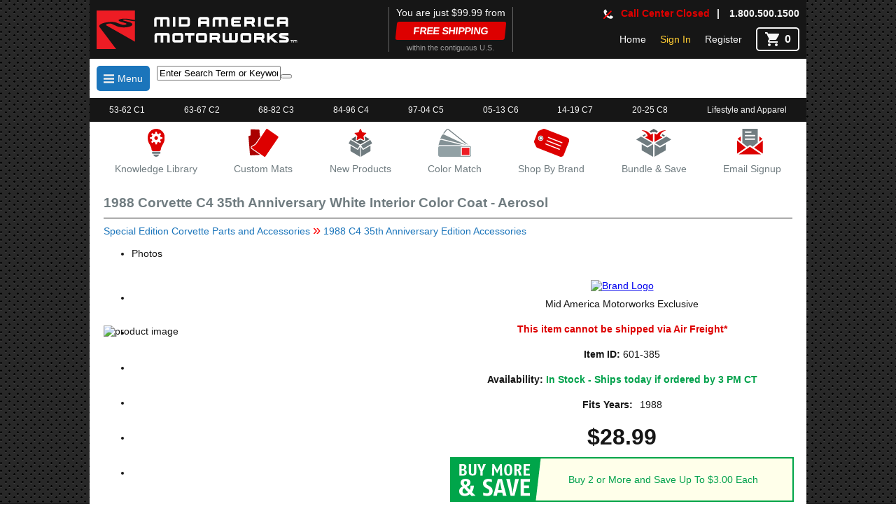

--- FILE ---
content_type: text/html; charset=utf-8
request_url: https://www.mamotorworks.com/corvette/product/corvette-white-35th-anniversary-white-color-coat-interior-refinish-601385
body_size: 42598
content:





<!DOCTYPE html>

<html lang="en">
<head><meta name="viewport" content="width=device-width, initial-scale=1, minimum-scale=1, maximum-scale=1" /><link rel='canonical' href='https://www.mamotorworks.com/corvette/product/corvette-white-35th-anniversary-white-color-coat-interior-refinish-601385' /><title>
	1988 Corvette C4 35th Anniversary White Interior Color Coat - Aerosol - 
</title><link rel="icon" type="image/png" sizes="32x32" href="/favicon-32x32.png?v=7k4YnYLgbk" /><link rel="icon" type="image/png" sizes="16x16" href="/favicon-16x16.png?v=7k4YnYLgbk" /><link rel="mask-icon" href="/safari-pinned-tab.svg?v=7k4YnYLgbk" color="#5bbad5" /><link rel="shortcut icon" href="/favicon.ico?v=7k4YnYLgbk" /><meta name="msapplication-TileColor" content="#da532c" /><meta name="theme-color" content="#ffffff" /><meta name="viewport" content="width=device-width, initial-scale=1" /><meta name="google-site-verification" content="uZHZNOAMK9ehvpYxDfrz5tsRN1M5CZsWUa8MMGgdGGI" /><meta name="msvalidate.01" content="870DA8AAC33374D239E79FE9774AC367" /><link href="../../css/mobileBundle.min.css?v=9k4YnYL443" rel="Stylesheet" type="text/css" /><link href="../../css/EditorTables.min.css" rel="Stylesheet" type="text/css" /><meta name="description" content="1988 Corvette 35th Anniversary Interior Refinish in White, 12 oz aerosol. Fade-resistant, no peeling. Perfect for leather and vinyl. Made in the USA." /><meta name="organization" content="Mid America Motorworks - Shop for Corvette Parts, Accesories,  Interiors for restoration, and gifts." /><meta name="keywords" content="Mid America Motorworks,Corvette paints,Corvette paints, interior,Corvette accessory items, 35th anniversary,Corvette dye,Corvette spra,Corvette spray,Corvette spray paint,Corvette carpet dye,Corvette carpet spray dye,Corvette color coat,Corvette coverbond,Corvette fabric paint,Corvette interior dye,Corvette interior paint,Corvette interior spray paint,Corvette interior touch up,Corvette interior trim paints,Corvette leather dye,Corvette leather paint,Corvette spray dye,Corvette vinyl dye,Corvette vinyl paint,Corvette 35th white,Corvette 35 anniv,Corvette rpo z01,Corvette z01,Corvette zo1,Corvette 35 anniversary,Corvette 35th anniversary,1988" /><meta name="parentcategory" content="https://www.mamotorworks.com/corvette/category/1988-35th-anniversary-edition-accessories-10867" /><meta http-equiv="Content-Type" content="text/html; charset=iso-8859-1" /><meta http-equiv="Content-language" content="en-US" /><meta name="rating" content="General" /><meta name="Expires" content="never" /><meta name="robots" content="index,follow" /><meta name="author" content="Mid America Motorworks , generalmail@mamotorworks.com" /><meta name="copyright" content="© 2024 Mid America Motorworks. All rights reserved." /><meta name="resource-type" content="document" /><meta name="revisit-after" content="1 days" /><meta property='og:title' content='Corvette 1988 C4 35th Anniversary White Interior Color Coat - Aerosol From Mid America Motorworks'/>
<meta property='og:image' content='https://image.mamotorworksmedia.com/imageproc.aspx?img=production/website/sku/601/601385/601385_a.jpg&h=400&w=400'/>
<meta property='og:site_name' content='Mid America Motorworks Corvette Parts and accessories'/>
<meta property='og:type' content='product' />
<meta property='og:url' content='https://www.mamotorworks.com/corvette/product/corvette-white-35th-anniversary-white-color-coat-interior-refinish-601385' /> 
<meta property='og:description' content='1988 Corvette 35th Anniversary Interior Refinish in White, 12 oz aerosol. Fade-resistant, no peeling. Perfect for leather and vinyl. Made in the USA.'/>
<meta property='og:price:currency' content='USD' />
<meta property='og:price:amount' content='$28.99' />
<meta Property= 'og:logo' content='https://www.mamotorworks.com/img/mamLogos/mamWhiteStackedPlain.svg' />
<link href="/Telerik.Web.UI.WebResource.axd?d=PMrIT5dOWaVYIcpFWUE4nPfc1R7vChaZb64ZzUYqpkeJvR_sJD-i7CqhTifdy1mhwuUdMhJRmvWi55GmaHIadWDBYPiCSo1FADPEmbvxiPciMKj2AwkYjVTPJEyFwzIE0&amp;t=638841116217282543&amp;compress=2&amp;_TSM_CombinedScripts_=%3b%3bTelerik.Web.UI%2c+Version%3d2019.3.917.45%2c+Culture%3dneutral%2c+PublicKeyToken%3d121fae78165ba3d4%3aen-US%3adb44bcd4-c2d1-4f62-8c45-5cfd41578a98%3ad7e35272%3a505983de%3adc65d966%3a45085116%3ab256253d%3a3e0dfe6c%3a21b4b2bb%3a9a628e52%3aa3b7d93f%3af8b93e4e%3a959c7879%3aaac68f9%3bTelerik.Web.UI.Skins%2c+Version%3d2019.3.917.45%2c+Culture%3dneutral%2c+PublicKeyToken%3d121fae78165ba3d4%3aen-US%3a536d8811-37e9-410f-aac5-5fff8bf4d7d6%3aad4550ef%3ad6eb0f87%3a8c53680d%3a711d7fb2%3ae3357e1f%3afffcb5ab%3ad6637fb7%3abff4ff33%3a962867ee%3a5cfb8c88" type="text/css" rel="stylesheet" /></head>
<body>
    <form method="post" action="./corvette-white-35th-anniversary-white-color-coat-interior-refinish-601385" id="form1" class="formMaster">
<div class="aspNetHidden">
<input type="hidden" name="Header_rssm_TSSM" id="Header_rssm_TSSM" value="" />
<input type="hidden" name="Header_RadScriptManager1_TSM" id="Header_RadScriptManager1_TSM" value="" />
<input type="hidden" name="__EVENTTARGET" id="__EVENTTARGET" value="" />
<input type="hidden" name="__EVENTARGUMENT" id="__EVENTARGUMENT" value="" />
<input type="hidden" name="__VIEWSTATE" id="__VIEWSTATE" value="wTU6LWXQIyWFPMCtfVOU+BAehGqlGfxorE6hR8ctxbKJtJIIyE62nFS0eURS4PcW9E+P6RRjBWIVhYyYYhWecIFvLEKVu3U6eqAKlzjS2dSgmmxO4QcIyJhkdaXpb7kBUzKjBeCrUuEXH2Ja2p3h6PTEPPhPmbv50c/00tUwcdOZlGb/jOLGIff8tL22i0h0MKyrxda0z0oGFlTfCyToW5wYe1oQyGyw3f6mJUnWXMWsSq+nzAE4haBFmLAIfaTkKLjF4VaAL7vxmsOzuXTLCdRwavM6esxkqp+I14qvf98pphr9LVg70o7smjzKbZ2tTfm9z7Ok/[base64]/wNASYJIi94oHbJfUJVo1/xczrtsBVAHWbCH0O4EwO85OMRQ4sUZKS30ivcHt04bHw9X+yR8FfyBP5Pk+46KB7Ed8tiFqYwcdpe6PjncC++FQXkfsUAAxgaL6ClEbszpE3X/rMH/2E2Si1jBMgU67mW5G7ylLQev2scIgjaiB7+V66imPrxl0dQWN8yQOxT66+SYDLwRuCdwootMdEgHMvuQRWLbpkNeHR6MGtuW5bV1y6EbrrYw7h8DGWrod4AAuPNKfD/KSQIVNDBFZ4fS3LByt6eafcN5J2ndD2emay81aAnnAE+cMx60XAZb6kSgfL50gXz4AlIZWZaXdss2aIKxbU0d/qxVOnzU3au64KhHRSv+M4N+ASHYrGNhJW8UNa5ciHeefPkytwNNWrEOmmBi/f+6wG3jc3T3mUjMaMPf9Whyte44sn6Gr8KSiw4k32ZAk3Yt0XmRAHFHUXLgsBp2oBJZJkoana2EKA7qAu8wUcKniO5/[base64]/RFnY94v5N59GD6ePs1mAUbAGb06mxrqM4serI1fbiJ2yem7J1M0+n0+yiAhxvg77Ktn3kvUGo7HrB0GTzHTLJMIBAZ8saKv+/zhbCKD8PaoRQ8bnumLhxoOBfD/SDr6JyvN81vIzq3KJ1COtIEtS4ZmvDRlwSbcrq9YzH2H4x7AFopR/CExXBbiyAdaw1YP/2IYgucFB4I4ubGrUbgx7XBsaCFc4QQTQ8Ty43cRWFCMjPTxv7KyGzyrr/EgGQsjA2J886GPDIkfXWVDEvx526TCFGErFyATkiB7KgJH3RJKx/L7RJB2vw7g4uis7NsluBe4dr17iQcn5idXxjw0/V0BSw05AXODw+/DrOtXtyL1QF4agK69AgfB3N7u3erKCD8MZjX66q64EDnZLjmiHHLAuE5nXmNHPsj95sEehYsX7v7XWy1KZ/[base64]/k4qdEYzfIPzjJRgmWpsqatYTKJGpO9vEVpU7xeoXahyFmM+N7KZz/lkcqsIyL1WUUZzdk0FiqgHXOciQsZJqiT47dq7SNi1b/7hcZ6vHMByAQ1eNmUevMGvdRR9dLLqtFgcPR3YdNA2sEU+5rcl52qDgwBJENDjcj3zCYxiH1VbniabU4DiuV/39xqoZf0sPEkw7vWxr/iLnONaczqumQ0WwJDgOsM/4+X1eNACKtsfHrTAeXTErxb8tGDCJnHbRTiwVMT3zDoqP70DLk2csRW8r1O9ZzBp+AcoGo8Ny1gdaLOMZ0idVpb+kGtxtW0e3cMfWiISSWVR3sXB1Ar/e8flJzmIz+duqgzSih/esv1Ha0yZysa6yoZpSF4sdNCG73agNY39L+9O/cIB2vevI223xX97MyouxOTaX0bT/GiplyYaPh5XplC9gChCZHYzfdnMQGKEDt7pxvixtORGVXeq4XOLojp+fObaXm4qOoDs1G0MpWVqFRsjjAryxeX6qsu31nOn14YUtxKcBg47sGw0T0Xzbya221ySgNeCJhUHXavMR/8RBPhJFCxS8kSqVnk/zXYdANBGM+APvB8ITg+OZXK1i/UQiLfTae3B/WH8sKHJPMp+NFV7FhrrXNv5TTXWmILcERsVlEr/waMDhZzBmvg9ffqe/9ZVdNlaqpxe1IiJZRmeHYywqVaD9PTpxS4NeQIEwTRbkLBqQHL6tZujNZt364TlIpCpBs3OFp4De8Ks1EmrOnosO4iPH94nQxS0rZND08qOfjFnYCBCk3ICoaPMGto1fZp8ZJlM/obNmJzItR9hfZwl11Ksbopk2K9moLEOMj+Uzhp8OtuqUqVharpps4FCPKvMBa3RYaRAiet0nK1a/PARg73iBEEuPy1Z0cPkqRQd/jP5YUbvaXcSG6dQbfQ4zfiWg1Wuj1f875cOTfp3vUhqn+dEdFEaceJSB5i72QTcI4k7iXp/o6+hm47JROG+TjEIgs1pq3mHaurv9SvCN5yrnO7CIbYk30Poao4r9zO2mjpAOypSdHC1W9QXKA6efsO2SRBGGtyavQbJis6N4W/SPpT0oaAMoVOiGj/IZo5jr+fX17a8pY9OuF82rrrsKBzUUguLCRXyZLa7mQQ9xifEfDLQiW+B1fzVEEShbG2mUYY30mboAs4skMhBaULcgFFVmf8+idbEHe2TYtim06d6jkhFLoXtf7K5Dpe4En/EA3qt2OUEEFAnon1Jw0RHcNa9KPlqHIiajFSHhYE++E2GBpWdrbWWK82XR1EOdPfRrMzfewsPDruB70lybdZ2TrBlywenOqIwW5f2fVuSGm1NU8J7vgYp7tAtCl9NmV5piK8WchRP6F680B9h3/aaw2kHk2rn1ockngjEvI9BbOw3Q7TmFOXVVfAqVff1BtvSQJxzcK9wOUPSeE8C74Jhs6l86DvD0EsUvxqkV/ypFgZr34iogiSw0LR/qAhzUZADfasAdt264Y7KInbFawJDCA00IMF55pjmb3HPxKHir8gB9p3G4HjiZywoQk6qy3c+A2sRuj7jc1AJGuD83O7pw+JQbD5CsrpzY983ZfFpEJ9oZUXLp3Jw8vP17L9+Joq0q73KQVb/BNRDAFMr8YHpW5OciHYlhOjRXyYYzVLU50wxzjf0ckS8m3mhimYpGE6JH5fhI/gBzeBEomqmp4d8aR9BwW0XlXpXngTLiKjHCg9UIITp/VFKdU7rtiqu/lbl2A871/C0rh1UuB9E3fmUjMpTIlJtECF1onXwgfNZrKHSE26jj+nBduIDKuTli1X/SjbBGEHgTLbtkZsRdAh4zZQ2SkwFhxh0Iti0fRFMMizrmzYP/o7TI5/[base64]/nz3Thf2erTVjq7uTfDhe5nwIknhqtYzPKa6xdfVeZxC2mhqL67vMmFATBwFrTYN92yk7xUUWmdY2jrsW2tWKlHPq3HDxD/2nywyX/tMjuOrewkd+bK7Pkoxz+mQNTlLLteoDyVUTPn4wsY5ZM08uKSdiOCc4xvR75kmwo2I7AKHY1095WlrAERmiMWqw87bdhV9BAvmC+MR6jOTUfteO0qQ4ovN2sKBE2qY5vTz19Z5XSqkVjNY1GRSoEpU6RwO0/J6xjDHNzdvPPRPArDheAp7Mpcp27S/2peBV8j3QTRu9cyIk7mYio97FI9D9e1So9nu8mh34h8ttdfKDxftT/4E/3CNufEVv9uFf5uWVTMIWfMK5uV1EHlRmbYnG4HIFmg7mw47obSw8JxkmdL7tAH8hh0xqrBzRmYfQBTHkv3ejl5xor1N3wXcLIRfrsKMmHEMV/3eqW71+J6deqvTW6PfjJ9/bMitO4/JAhGiev7hFyJkRlwJS45gCChD9YxY4TAA5QXMYdsSOcKPV1i6cGuPJNTFDBUCCSA1ChD9JEJ7mUEenFAM1yrEc9jHsQ+KT6UDUyibphntlGmScdQlKBMb6TWf/XtebUXJpV0JMe0x6C5+YuZzb992jHjXgUomISYzzIJVFoUaY7jbWvEX/ALbBYdESKu8IXD8uhXz9QYo7/asv5r4lLrHGSF13236Ja+vUbHr0fo0y+hwjcmAuZiOmi/0Vt5/rXrpSgChs7n2nWls4nZ/KVuTcasjTZQYugBWJ/NcgmRvWN+HvDY4LCCGf7cWqznALobsNFKZedMlJTEtgQxQ66EwOBhORm805EmE6eUgx7RG+KoleWebb5KkzhIdJdBr74mLVk/gOgifnhWWyjc+RFlw5OnvpIET442k2HNSsxuLh62oQ+OCmJY9GfAE1ho+dI9dxGI0kImPxQq1ep+mPjcdhUr+0CsHNlRkYWuPIzh0ua3s9YOupRFVDaKhQyq/O/5BpbYYMn9TwXnXfgiEJ8keplQD5jX0U+/I4sE7y9FRKXPgHdAKV29Os9eLyXoJHx8HFJhr2riLTCtcqQw1tsaeY/[base64]/+Q39ig0wFoOapFu27Vhw9Lcu2Ar46Ib0koo+rg/X8cmDCZc55ndz4L2vqmifIc0tjuCjGJVkOM2KqdWzyDPFQn4ZKDb4Wj0qknUv1LZS/Msj48XVq9vsHg41WvgRY9ullkGPA0/EN2YoZiu8sTIS/+nfQbnd6sVCmsVdpDqRi+Dz0dSF5PTRnKrtyPvme4LV5AbAJ4t2azc8FeUSiCT5S6ogDVRby4PNucCBFs3iK9duEE+lMp6YGPwJqAK09Zx3aEkoi6WOZ04A7AYUO8MMs7XvagNChVGXEL5nkL9R+RzHIKfZbtfmo9QjGTJoMB/mMOwQQJM/+nhsgEx+HbCjiKtDqMMzv0ntKm8LlK58r1vh+ZYteHGRemGpTHMfmFc2e//JBLyGkfP5kSdvMATjwJKl8bwIkKBPNcYiqPxvKFVehUnh/[base64]/5CgjribXpOorlg9ZjmLu52XdvdnjQ9UUo5aWyeRQLDeWubWwR+kD00rglRlWi13O+/fjDEWTNZhpW0sBcJ38NxVvju1p7VpchffkOPSMQiVBnExsdWjFDOnrkwBB+QolOOfGmp/O/0pCMzpRDWNGWxjYC0M6aPEmzXh7qPH34FKolUpjMJkUE+IrQfHmZnfp/adnwAqe5eaMSeV6dC5lXfGqwFpxeFEiO/VTgWbONgpVgoj07L/czCuhZQd8vgU1jr0EHNABJbYOsJtq3nwAlqI36AMMTXLQEA5OBmq5gNowmoLI3Wg/jYkXrYMk/TvvXEON03d+P0tlQJWhfVgeirVHuYjbOpsPdy5F53Q79jOsXAGlRVac4FpA4JTOEryAuLR1zF4Cd7nr6yLzQkv8r6swgloEKhYQ7vYum9uXxXs6KsuLmKrowsj+/zkjeV3XWGA+u00J3ZjTxpWyXxQeCRAycx1271vXpHhGChBZQ8uOLC3zp497dttmBY2+oHAJp+IpTYkeVe3DM2zsXITLTzqCe96vkYy4cG/DBPwrVp5lH0P0DTACFc0M8rv0+yL61s/Evg2pujtVVc3jcVAfz4j/ZXSh2AsGvdeYisuFNKRbT+/bo1KHVp1WSkNQxsQtZuQtTI00RbSILiqxNheK6oFCDxSdqTQNPLeXkze0WKIqf/qBJxlT0HaNke3cF7gubWDKGiKczM+cQJUkvsGhg19PsUxT9inyRPNK3dii+RMGxtIILYlF6qmdDtlO+0qF4DH96YCE3XSK35KUercmLAI9YWH/jh2qjopWWhU19ZGZOh4+9q7mTruGsj5jYBu8BNiMmCwTEMj4n1ljCS/[base64]/MRUdrssRHPpf4cegLmsWr6VNonzrECsUF5FBI8SXaCFznsC/GyYJo4xb1j4zHGMJVo2KG2QihVGYnyWmwcp8PmGPEUcblfHkk8km+k7d6HTaKqbN7W3xTti1CKgsw+0t2ilGXdnynKIL2329gQohiX9hdlkf99i254ZLkO8zD/u/NbeZYllRSZwReeGNk1IBXL0sIcS/ks8sA8FtDgwCevoaUx2Ya9JKdNST+9+6JQbLWYcSixnKUGqm3O55ezCSzG5iYJBPeyMlhu0HriQkWsnc+VRqWHcILMJMlBzLS9PMYnCirFAORNxOo+KNyq7iAPca2fqFpKIjKE3PEXsQ1PiqPHNtseBd8Ed7e0bKq8yKdJ/[base64]/dvhb0ZeCPWAUUNpys3hnFqcxko7SwcnE5hfCf5Khh2IWu7Okx5ruPnyJikZ7/23nYRU/W1j74DJn0P6URZodKIJZsA3seHAE8r9MlNReEbMw2Ds8qtqQEEZrjsdsDC3FNoVgEzLwyr6AZAo+XOL4Y8rUGAKDG7XX5W39wIFdkrgwLy1v2t5CMG9Eq241nA/AfgUa06V6mIJ51KdS8zoncfI23ScA9TdaIv1/UbByhNsBXULZL1TG3UBMg+wMsIKnjVWhXiYRbBewdGj9Nnel26t7CAzmjAn7R/7Pvly0WbeHGK3hHy19/Y/QCIQvXrSMqNCmzsF3yYHjMHDSSAZDyvTQbo1cRsJRGE9ndiBX0FL1OZH4YH0maI6DZaAN8r1GowBQ57y6731v2LC9MPDBvtOeGaQpFlm6q1pg3/dyRZtMTNCIT4IdzvN0rEx4CKGRXE7umxVLpk06o8YgJo6zrNNp6xmnTAatcoURXZ2wo8irDNGLZlN53fv8gOBKwxJT/DTBZvmxieLD8uVZfYUL0lyW9sRRuzCeM/8wwvzCuYYxrGUgCUoXTv7LZS5v7IRiBYwNReQrAi79GJpBVknyQz8rNp3K5+jdNK71AZGjcA+1eJ2eCIQSdeMUehpqloJX45tyg4BpOEFWi+LADm4LZS7/HIQ2PYjARGr2xTWUa3ZZBYgBVHiVGeBtRP0Xn8LN84vMMFK/8CZBgWrLcSDKVEN0SsiIVMUk42Gr97JfS5FQMYP3OjkypNlQJApaH1oXwFazK7YdrDzogIya41uzcQ/78DlgdYhtnknXZFpC9ZilLzcsJXfLOftZbnG5Y4B3uf8z4DoRIDR9YddZiHRlEcJZMYfDXWKk/zvjPt0z/H+Y0ZUfXyHzWKW+7HLchjf7qIKwlMZ4X260tT0h0C/hrW4S+fFlVcEraVqJy5U9gm18dMEHwZsCdwiP50NcJBLS5Uvo5xyOaluqpM3H9ep3NkSFJfffCxbLo9rKbAyEqqWyJgexnPaJopJr/gw7tfkgn2DXGCgz0TRExfIqU2uiRWNpdjw7vQyJY/oNTyn06mRPF79PkJvqtjFJIzvTShPypNi5qnbtSBL7Cpe9wRsciTy78Agj+uXTqLgjhyAcTT81IfjyQPig0gSKHbrPo/[base64]/xNxGo1N9caRjtloPXyFfe4x8NL6eac4ZtSx7Gcx2uyVJZ9jjcLZRWPKnsVfk4n8k2+K+TmYoAapYjNldFOyzZuu6oDiE/bPPANO4BHY3JsjuTdBRGcBImtspeK8+86lJ4PNkTG4TVNkTR0g12uSOk/O2CxvomhCdN0tBX838Z+NulpS42bYGRBndwXDNI4Vabb7kO49jqL4bmoyxoK0f1Rneqm0Kmlm5E42jBM9aRzyQB9V3Bnir5iL5dPJPf5mL9UjCWQQISG2j1loZnV4puiYGWL2IPE3NDHHj89QsXwtrqwQ6DMDrSNwJbcL/O1A7qbsJKzTPtbR1z9KXVslms7rqOvPPnJ7yecF7mF5lm48eciBvzfJa8f7GyB6q4x9fpPE9MFJgiEpX8/M+UX4Sozraf6bKgV35o7/N9CjlHOg50id9a0t8f1LG3mtAb0drb3tobhgldjEmfrAwN5LKU6hWII5Xxe9L8p/KuywlMnbxxu+kqf+yD/bC/hlf5Y0UQbYOZS12KmvDFLJ6hLHcy2VbV07m+uZWDvMjyL/IpNjD70xW8iZ31GXSYiK4HZ8qL5TgD6U63Yb+xbvqF752diQe8khZ35qzYbPkHBMkwiJD/A86R2H2lUBWAD1FqAymzj49lDi2rzyAXjEYDsdu0fjYMmOjm501OSP5kgbf19l4rXHcemRZyvVpja0z6gM3gffKy/4/zRQxDhJ9XrD3EO/fx9m+LPRrRDTrl8io3O6NKzoT4Uxdeq1qD5Dl1pLkgc8JOltROWfN6UJFeP0KiqyAP0RDiGl3z5Xhyja4ScZ9H4ZkSxj7yqDT/jiyyyydzYt57EDxxSMUipMlPLzWsmMbTiEuSIsjqi9ADbRJzTxW+idqW35fIpTUB/TwuMbN3n2CthRiryXAdO2iWRjeIXk1Fztw1tFrl7DvRslvYULp/HboKrMx+B6x4513NxeJH4u0I4dDZ4XPCKVrBRbSPMRp20B1jRyCaF1i0G152Gtb7xp8c3pwgZSw11ZkyAkAPyp+PZRLh5ZnPlAal2K7sxD+eaQhXnt2gAuaC4/RkF/n8huJhbFsK0aJ09Y2REVUpLGXdV8B3r7eYyWJFBdxualJoXTbz2MOYxAp9EdYsEeV+WACCk9S4P8IS8JVjVamfMUl22CTWH/7T61++FeJlUCXHAcS9z69rXgzwDVWKqWMrwkPq3DlY186mqwZeg+eyP33AHw2cOLkxaYMvMwFcNT+FbSGgXBjIY8o0fe/t1VNz5oZiL/n73lZ9NGorNQr8DCOnafQr4RzPz+4t8uTm7RuoaLxuPMUMRuelKEsLiad6kMd4uC+KZD0UVTtVf5Cvk1pP99+/BZ32J3F+tCEWE8Q/7DQ9hVjHWuASUiDl6kXtlRSrQIHZSca5YCRATidQSFkEjshAxHIj8Xxduo7tebXRnoiZiwQ3zcDmgKHQ1McxmWRj5Uol7bPn3SqiXfkKkS2Y/7roBJODrlDICw2WGvb/[base64]/nX2SkP5KhrsdJgi2Nk0nCX4uwjdubOZ36OqRtHsTwvBVPRDDuuJLQ4bEb3grpCH5UoV0oKjBVFK12yviV5ef34+JGPm2PjIWRnFg0A6SUPiOErVdMYY28KfIMhNWihUYZAx+MPIu683dbI9yEzHIaL6VhA2UWYEyY8F01KiXrfODp4uL1bHVpE5hgBPLC08fY/U6Et7qpTWoeaLkc31e6SsPP5Od2QmtR/K+Zn5C0smLPQhXyTrbLCJWps+2vYrFtuiiMPhlHc7FQ7GPMB4eZ7ADFyF4tcvrwy5HQoopV+yqpHLRi5/RSsJXH+DSeX1bhSbDk3up5UzAvWiXtOCOgvGXSVqajF+Xfpowcu44N6HJup3GDWpmEpuT2jOOixxvSuaczZFDPGhFOr9yTs918V0l+2+fWLaqm0MHKl2OC5U//WTWX9SqyS4WW88DmKXxNqX0GBu2PRnEmQV4VGFY9TVaNALfvzwimwf0mUX820uoiFZVUELLAkseOSbUwWU9G4PgiVG7JCHnljd3RvbTxJz3CcBN+xSHNl78XP4IyQSBsBG2jl597Vteaiv4KRnBdJdlheLcnj3lFtYgqgf8uatLJMiPU+UMnaQ5PXpjtKb5BE+pZnP/wPuNbJj2bLu1NrXUXgS5PM19emDNDDlCfSK2QZFclHIggIgcJoxKt50JMzZ8ohIq7Kgp/[base64]/+6gBTw/pKTC4jBoAqih0cu3l9sdao7QwnP3h37Iz2oZF/1EHm2QQ7nztiasPanjmnCKXnWiEqNOxKEiJjxnL0lPun/DSFsTgyvC6Du1f3NN+w2wGesBx1MijXwx/D3Kvea7rb0ISmtVnzIFM/Rg0K/aCadMGHLvfrwvm3p+f84L8gLobqb2j3Hvpy19ZeKy9RnTdJGjdzGQcXtysENwuadPpTTr1ApouzRQYlYFLJLotGAlWDgpSrnBl7YuwP4mTaVlsHqZWes4BH+/PZpVearqgzrGw4e4AtikoR0BG0+YLmqTNmGOIm4XOlVghM5f87OurbbikzCuUaOjv43Ocs4EC2I1GwlMOsPkVIFimYet0GsfuhwnK6zsW2J065wg/7rdgihO6el7i+8FofupHgGdXmtkevSBlA++d+BF1Qr243Y61Rp09+sx3p94ysimmIbR6sd9FDuLDQPvOpOhZJctmyrre9/[base64]/YPZcAekhI1eIGsRbfAxhNd1jlEHIC65pOBQYopW00giw3fw40iptz0d9GFJinGJQXBfSISXbtx8KtmwrfEb1XHGceVY6Ip39rVQ6Lpj03olRBpHG3FkTeniGHCs+U2+eOmusiODtHMNNucw9hKW615gNf2aLHGdlWW/v+Nx+sVJ7i7MCVl2JUXnqIy+TEklmbKeIi7INdbFj3/VYNfj8bcM8IOH1T+bGLeUuNQAn7qzC3PmHMjf+VtkG7yK9HU1AOE6MDQFnKkEqZwXzwNmcwKFS1ZlOfDsGSvQo/+ETe2/HYGxln3i7UznBrOgNr1vUyMHBCPO5bxpuxYpqab6lJu8RvwbKjSgBEusH7AS0In630RB2WfSVKpjjqoFu7/whifMgizJZgVUHqNLg89wuXi1fqIq1F5utjltxUmjYviXS36rSdein4EqkoRF7T8y85D4mpKvpYuU4ibuGVshTnXB56+Bs8tvDZ2J6BxeWUJViIKoFe+FQhFbLLKZ+FlCrbwYxMioTm5r0/tFmWOKCJYl4on8CUVDRY5VDfHVaXZ8jEBtpVm9C7a5XfhWfoCOFDKPDb+5kT61kb5ejkSb40oiOGYBBjbug5mMEUdheoDIVpBpXpHaykoMeB19yf+YjpjsikrVbjodDhsP4dtjWmkMIR87F3eecuzN/lniWvRm10b64o9tyDOroeZvTdbkpIdaS6G2okVOm6heB0YoO45//bo13AxKrQqlVZaoVlT0cmb58jky9Xxwj3anNU2Fz2bLDDQPdOBSo1viJp5txAv4hYrNvGvBqWuMO/HQ51EGh3xr1CDW7bg4Mf7AFjFnn32ozPZ7FbZsQzTW3pn+F0wkhBHRaI12KrU/id9droTHDapaN9DAHMpYDrgouV1gzcp+VIeykDFWwIjd7pKXJ22k0kWhj408lIAGdRS5uHHcogobkN2a4PtqRPuy4KpmgUbBfIHDzFDNWbBdFtghMYLt7AJCEi/FIpm53KusEHcLXngRcnuRrF/4h/7yxilfsouZbVnc5Iyk1ibwTp5YbTemPZ/UlD2ijKUmwALT2O98F5DevkYaEvnWDWsz6rHMej1SGXqcCgJuyGWHBONssdZfoqoWeoIhRj6f5nRzFBCVBcy9Jx0h7sGY2fJ/PO3qo/[base64]/BH0gc/0szipHTwqmzHDfeK8pT1A9CJkmypS74lWwN0sNfnf10k9AjVXOf7fc3p+M7ZlwUJr3m3gkHptBCDuHdMhgClIwHpXa3oO5HNBfxIYBXhQvsJwgeihSxt0nseZzIawsW7ccTi5ASdzFSyTYu7O35GyV5Kru1yjCjIWoK5+eRVDaML2Hii6Smr3Kx9Zv3M6F1M4Zn6/6PxBPb45U9UldTNRLeIO9BiSofR9UXYaj1WIELE6uw+QcLUg7TPqZA72kDtWqtcFkDpDJ5/o74g1K2W4LJlmiz2wPe2BZaeFUeaXrtzwTYG6WnxUP84r5IFTiwJJLfNa8YSEgQS88EoJC2/WjImYoHjEubajsvApMkpLNjWGF0oqhENl/GloPpasvl/MptLCbP7iLLWV3zInzpWXW3IU6abnx1j1BKXpBGTVQl3AOIYzsPiT07iZHaoY0Xy9CHO341tGGKwFTiCl8bXTZDzFkfSmB39I/fr02imEJjLKYN8Yu616YjxrN2q8sLZ3J3ovLcBk5/ql/ug24nNO7gaPPvEZZ3Urmj+t+afKnAu7GXdXLc6Q0RiGyZQ7c1N1FTUpamlZd+MWdZAXbuAwayqm02D31Ghog1ERad6yFwWW31nWQhWgrIwJKzNd5dzM5N8l6XrVofkG/ydeuNk5tqDv2W8JaT4loK9cFX+M3MPC9ZgcgaZEScelCCZbFSeCHOcwiqqb4te9ezEbTP8wGwKFZzxCT+Vxl1/VQA1/tVOeO7Hb9VFBkX1WciCFQxbjDyOjZqR5u56fWEehJZytbQiIwmXzQQ61fRgMtIsyGY0BrxqYHRNPJFKp54hDuQ8V2wxW514reS3undzDO66OwA32mPFYAnFojmxBxF8MzcUBZujHTTHA8gzTpJbeaHoMQRfXShhbG19KJv2Psib5Q9CjnGO+85uZWIwYYfVpMD/[base64]/cn4lgUym/PB7hoznXVC4MUqFlbeVEEc+Zg9J92IWpqwPJfkiDXhSd2YekPcCS90uKzbu2Jw+WdEt7+WEY/M5VKawg7fkF2556N63gZsR0PLPw8xBoNaqPUlbxrvUmJTFX4nE2D3Udirk6JcmDbAswUH37049+OhTgqJy7tq8KPT90ZwxJl6h5WDLR5XjOZhmztoB1y7z/2qN3ml5opRFs8jD+CltFqv8N29G5tHyUf3fSMcD/SxVLJbBIyeLbKUOGbqbiHVy+Rxg0XtI3m6CGbn1ocBuFdkpH7WPfj7GgZK5LZCj1R89nsxO+zUQrzABozPu7NZU+//Pm9ZvhTRuu95e0SNRy27hzQKd1lBSiuNgCU/LFCFdGgVU86r/8eSr8YK83fz77+3fnB/2Pnp4YCOsuG7fXSrPClnd9kf4BHs8J8UDY+Gea2pkX58WV9PO/eNhCLqw2usZX+Z6QmCowjMDMlBqLkZYkKGFkYBIp4eC8r/442Cfv1gnp4d1k0jD+EUHGlmJdGnnFZqg1B+X3k3iykL0sNqeiD6e2KUf0E0MZ1RFHsI02iM6mAOWN/w8Irjw3pClwY8pmPpUEAnys0SRmdfImj/qOdA5Rj4g3RYqcxASNEhThG50tXcq0SNH9MaKrsPqnqtutjSNALL08HvkLsKGCEBoWh2EGAwUwicrT1uBe0jfc7Hj9ZPo5dJVYpMvrRQrJiDsbD/[base64]/bGo7u4zXXIrkeWoS580Duk96iU6MzRZh0oueSAOPVc8+ln5g61YfjSYLeR4NDp3DJh2CmlkzsDfOoIr3uAtNvVL6/bRGRuBge58VQtKu2NqWDoXuvcnlLtc0rhT0lLSXe2jG+v4tozZFt5TbKx0EeolIGqShtlBaY4WbqG+dTTkcVAswjvlU/PzrHcYJlEyeGnzJyOVB+X4RWGsxlHCM4Urx++M9uSFAG4R6FKAG2huxZsqt+FS4TD0kxxDela7tZ0dzGn9+8DI5D/WEhgCZXhrnEWyXdzVK/n5Zb1tlBGNTz5biBZyyf9DBSbgCfRBhMrqkt/lM7noCl72kujNfuZUGhlULOIoaMTEedD4ND8fGo7aGOPhs21BA5Q8wiapbE3PNwY6yChM/g63Gwg4RBIkR18jw3W374WuPgEObJm1MmojEjq81vFyXGZ85RZCekiweprfGwR11H+phOz5MNvg5YPsZYQBweF+bbpcyx7iSGeFecn9QVwsJnKRzT5dyT7Vj1QqwiyidI63rYp4ec89OK5sJgSuYghsOMUncfhNfK1qg17YqnGZ2ZP8OzZWQ07uk/jnt9i3XNmppOSptaH5a9pWUcum+KL6Bec8QW9hG3lpregwqlNhecdlzLCv5aUCOf+dKn3PuuRbqWQv62XfUAbiudmIPmXsIGZ1ugeH14vXpc4niQr3gJ79sy5ErLUoW5dzKJt0c5v17Kl6Ng+EQHHYDHeM9Dob+Q7CwvWppz8vga4C2xzS2z2SlxnEy6vnbAZBdAu/8xuaf3Mhhoez8G+M88vRVjvDPE54SCokhSA9thD8SpPEe/unbJjsQR090FGsMx6IZQ6Wr5qNHBhzyWa22cHsp0sqgBcIAz4b/MxVGLkQvg50trMjKqoghO+Le9W2JeV9DuQojgF9ZbSSuV0UIn8efoojcKNPilLozeOyMBfbpLuqVURfZqpmIMu/heQIXu0D9sv75DH5h+Rrb4zD62CrX+IPQuS8jGNhe2o/kkU6zOoQCVMi7RwBGdlrRcpi4SRA0Mt6/j4CwAjLFnGJ9fCOCb5pCLdkMj/fVhQasysN4s/5Tmuo6gfc/dzGuQMQcfhnrlkrTo2T/bJDq6qEyWqxuZ1/[base64]/jKxuFihXzQ4ks7iPBXhzu2/EdRAMoLgb5sqcHXDJkvX3TD+AUcC/rRWywtfrLq9NJrVKeqpQAutVERQ1Gf1To9pw8VBJy7bxRq4K9qOG0bvqFxJ9Kp7AUhBjUNWMJIK49LCDb38xo3RzEBoO86zk+9LBJ/2SmefnS1e72o9PuXHxIIXgBgjXeE5a7yRByPYM5P/[base64]/vlt7xYgJd0/wDFrtRfzgyM2M0JtzilSjINzG5Kemkx67AD6d6tlzpf6PObDdO23nmQd59Oc9xDkNAvkEpb9tlan1/QF673HLe2uHxQMtUcQdncRv42MZ8d8IzFqt2EdiEZm9DDjfIOrxDpECg3gYHxHaaYdrPoUxDu97xErZhtGFo30q0QLp41/GEBjijOYASGxrjg5c74txkG7WBRHvqKMYArZrrktDhvYaZQh6jR8PXQDrJrAZujBlhPQoTKC14B5Aq/f/8B1fBaf0wGIPX90YccXGqjD3TQyqDb/oZGGT2u4fZ8hnU56K600aNo2fGF7ze54ucA7nQXlmjE6y/JCO4BhLmQkvKEgcsM6TG1sx0HSKOQY5G33IwxNPra9OzUGdjazifUeEf7CZ66b1pfnlnSOsyOHMxX7FwpaFwtxYxURJmiVqnAfrpL9BvybdCpzQw==" />
</div>

<script type="text/javascript">
//<![CDATA[
var theForm = document.forms['form1'];
if (!theForm) {
    theForm = document.form1;
}
function __doPostBack(eventTarget, eventArgument) {
    if (!theForm.onsubmit || (theForm.onsubmit() != false)) {
        theForm.__EVENTTARGET.value = eventTarget;
        theForm.__EVENTARGUMENT.value = eventArgument;
        theForm.submit();
    }
}
//]]>
</script>


<script src="/WebResource.axd?d=pynGkmcFUV13He1Qd6_TZBbPjbZKSm-AxnC709OIFqvWMoc3XgvbnmAo6i7y7oWkiQ-04lnBYUQpVdbiDM_1ww2&amp;t=638901591720898773" type="text/javascript"></script>

<!-- Global site tag (gtag.js) - Google Analytics -->
<script>
window.dataLayer = window.dataLayer || [];
function gtag() { dataLayer.push(arguments); }
gtag('js', new Date());
gtag('config', 'G-YXPFPDPRDR'), { 'debug_mode': false };
</script>
<script async src='https://www.googletagmanager.com/gtag/js?id=G-YXPFPDPRDR'></script>

<script type="text/javascript">
//<![CDATA[
gtag("event", "view_item", {
currency: "USD",
value: 28.99,
items: [
{
item_id: "601385",
item_name: "1988 Corvette C4 35th Anniversary White Interior Color Coat - Aerosol",
affiliation: "corvette website",
index: 0,
item_brand: "Mid America Motorworks Exclusive",
price: 28.99,
quantity: 1
 }
  ]
});
//]]>
</script>

<script src="/Telerik.Web.UI.WebResource.axd?_TSM_HiddenField_=Header_RadScriptManager1_TSM&amp;compress=2&amp;_TSM_CombinedScripts_=%3b%3bSystem.Web.Extensions%2c+Version%3d4.0.0.0%2c+Culture%3dneutral%2c+PublicKeyToken%3d31bf3856ad364e35%3aen-US%3a64455737-15dd-482f-b336-7074c5c53f91%3aea597d4b%3ab25378d2%3bTelerik.Web.UI%2c+Version%3d2019.3.917.45%2c+Culture%3dneutral%2c+PublicKeyToken%3d121fae78165ba3d4%3aen-US%3adb44bcd4-c2d1-4f62-8c45-5cfd41578a98%3a16e4e7cd%3af7645509%3a24ee1bba%3af46195d3%3ac128760b%3a88144a7a%3a1e771326%3a33715776%3a4cacbc31%3adc752f02%3aed16cbdc%3a19620875%3a874f8ea2%3acda80b3%3ab2e06756%3a92fe8ea0%3afa31b949%3a4877f69a%3a490a9d4e%3abd8f85e4%3aeaae47ab%3ae330518b%3a8e6f0d33%3a864068a5%3a6a6d718d%3a3f6e8f3f%3ab7778d6c%3ae085fe68%3a2003d0b8%3ae524c98b" type="text/javascript"></script>
<script src="../../ws/ConfigWS.asmx/js" type="text/javascript"></script>
<div class="aspNetHidden">

	<input type="hidden" name="__VIEWSTATEGENERATOR" id="__VIEWSTATEGENERATOR" value="5FF66C57" />
	<input type="hidden" name="__EVENTVALIDATION" id="__EVENTVALIDATION" value="dr4d78z1WmbuWgTBlWJ0koMGYH3GJqJZdH03ESVEOiAnG/drfXO1dD4nFXCA6EvI7so4k+i9Drd4fexZebjVuMCzwZKXQRpv8vWLUaXoUIv5isZyTq3WOCcrhfWpkk6BSRiiw/R8F3oSB+y3lfNfL0LV/DKxmE5TR19PRIfPF9fGMWsbP8m6Yus3yBcYUCE16Hhgdh7sPC9oYgzagWKvwfd8zO4zkTEZ93H/gE7HKGUY1qdtvfZfSoL3sLPQ8vjPS0CJnne3j3cD0ISN9aogSQ==" />
</div>

        <div class="siteContainer ofHidden pRel whiteBg">
                      <nav id="partsMenu" data-shown="false" class="partsMenu partsMenuHide">
                        <div id="partsList" class="partsMenuContainer">
                            


    <div class="rpbLeftMenuContainer">
    <h3 class="leftMenuHeader">Featured</h3>
    <ul class="featCatList">
        <li style="margin-bottom: 20px">
            <span class="mL10">
                <a id="ctl27_hlShopByBrand" class="linkNoStyle" href="../shopbybrandlist">Shop By Brand</a>
            </span>
        </li>
        
        
    </ul>
    <h3 class="leftMenuHeader">Parts</h3>
    <div id="ctl00_ctl27_rpbMenuOnDemand" class="RadPanelBar RadPanelBar_Bootstrap mL10" style="width:100%;">
	<!-- 2019.3.917.45 --><ul class="rpRootGroup">
		<li class="rpItem rpFirst"><div class="rpTemplate">
			<a class="linkNoStyle" href="../category/c1-parts-and-accessories">1953-1962 C1 Parts and Accessories</a>
		</div></li><li class="rpItem"><div class="rpTemplate">
			<a class="linkNoStyle" href="../category/c2-parts-and-accessories">1963-1967 C2 Parts and Accessories</a>
		</div></li><li class="rpItem"><div class="rpTemplate">
			<a class="linkNoStyle" href="../category/c3-parts-and-accessories">1968-1982 C3 Parts and Accessories</a>
		</div></li><li class="rpItem"><div class="rpTemplate">
			<a class="linkNoStyle" href="../category/c4-parts-and-accessories">1984-1996 C4 Parts and Accessories</a>
		</div></li><li class="rpItem"><div class="rpTemplate">
			<a class="linkNoStyle" href="../category/c5-parts-and-accessories">1997-2004 C5 Parts and Accessories</a>
		</div></li><li class="rpItem"><div class="rpTemplate">
			<a class="linkNoStyle" href="../category/c6-parts-and-accessories">2005-2013 C6 Parts and Accessories</a>
		</div></li><li class="rpItem"><div class="rpTemplate">
			<a class="linkNoStyle" href="../category/c7-parts-and-accessories">2014-2019 C7 Parts and Accessories</a>
		</div></li><li class="rpItem"><div class="rpTemplate">
			<a class="linkNoStyle" href="../category/c8-parts-and-accessories">2020-2026 C8 Parts and Accessories</a>
		</div></li><li class="rpItem"><div class="rpTemplate">
			<a class="linkNoStyle" href="../category/apparel-and-lifestyle">Apparel and Lifestyle</a>
		</div></li><li class="rpItem"><div class="rpTemplate">
			<a class="linkNoStyle" href="../category/garage-accessories-and-tools">Garage Accessories and Tools</a>
		</div></li><li class="rpItem"><div class="rpTemplate">
			<a class="linkNoStyle" href="../category/corvette-interior-and-exterior-touch-up-paint">Interior and Exterior Touch-Up Paint</a>
		</div></li><li class="rpItem rpLast"><div class="rpTemplate">
			<a class="linkNoStyle" href="../category/special-edition-corvette-parts-and-accessories">Special Edition Corvette Parts and Accessories</a>
		</div></li>
	</ul><input id="ctl00_ctl27_rpbMenuOnDemand_ClientState" name="ctl00_ctl27_rpbMenuOnDemand_ClientState" type="hidden" />
</div>
    <h3 class="leftMenuHeader">Additional Information</h3>
    <ul class="featCatList">
        <li>
            <a id="ctl27_hlAdditionalInfo" class="linkNoStyle" href="../knowledgelibrary">Knowledge Library</a>
        </li>

        <li>&nbsp;</li>
        <li>&nbsp;</li>
        <li>&nbsp;</li>
        <li>&nbsp;</li>
        <li>&nbsp;</li>
    </ul>


</div>

                            
                        </div>
                    </nav>
             <div id="navPageBg" class="navPageBg"></div>
            
<script type="text/javascript">
//<![CDATA[
Sys.WebForms.PageRequestManager._initialize('ctl00$Header$RadScriptManager1', 'form1', ['tctl00$Header$ctl00$ContentPlaceHolder1$prodPageDetailsColumnPanel','','tctl00$Header$ctl00$ContentPlaceHolder1$pnlProdPageMediaColumnPanel','','tctl00$Header$ctl00$Header$hlHeaderCartLinkPanel','','tctl00$Header$ctl00$Header$pnlHeaderFreeShipPanel','','tctl00$Header$ctl00$SearchBar$pnlSearchContainerPanel','','tctl00$Header$ramAjaxSU','Header_ramAjaxSU'], [], [], 90, 'ctl00');
//]]>
</script>


<div id="Header_ramAjaxSU">
	<span id="ctl00_Header_ramAjax" style="display:none;"></span>
</div>
<header>
    <div id="Header_rlp" class="RadAjax RadAjax_Bootstrap" style="display:none;">
	<div class="raDiv">
		
        <div id="Header_pnlCustomLoadingBg" class="customLoadingPanelBg">
			
            <img id="Header_loadingImg" src="../../img/icons/loadImg50.gif" alt="loading..." />
        
		</div>
    
	</div><div class="raColor raTransp">

	</div>
</div>

    <a id="Header_hlHeaderLogo" class="hlHeaderLogo" href="../../"><img id="Header_imgHeaderLogo" class="hlHeaderLogo white" src="../../img/mamLogos/mamWhiteStackedPlain.svg" alt="Mid America Motorworks" /></a>

    <div class="callCenterBox dFlex noWrap">
        <svg xmlns="http://www.w3.org/2000/svg" xmlns:xlink="http://www.w3.org/1999/xlink" width="15" height="15" viewBox="0 0 15 15">
            <use xlink:href="/img/icons/icons.svg#callCenterPhone"></use>
            <use id="Header_storeInd" xlink:href="/img/icons/icons.svg#symClosed"></use>
        </svg>
        <span id="Header_lblCallCenterStatus" class="callCenterStatus callCenterStatusClosed">Call Center Closed</span>
        <span class="callCenterPhoneNumber">|
                <a id="Header_hlPhoneNumber" class="pL10 linkNoStyle" href="tel:1.800.500.1500">1.800.500.1500</a>
        </span>
    </div>

    <div id="Header_pnlSales" class="headerCenterCol">
	

        <div class="RadAjaxPanel" id="ctl00_Header_ctl00_Header_pnlHeaderFreeShipPanel">
		<div id="Header_pnlHeaderFreeShip" class="dFlex flexCol tC pnlHeaderFreeShip">
			
            <span id="Header_lblFS">You are just $99.99 from </span>
            <span class="headerFreeShipGraphic">Free Shipping
            </span>
            <span class="gray9 fsr11">within the contiguous U.S.</span>
        
		</div>
	</div>

        
    
</div>


    <div class="headerUserBox">
        <a id="Header_hlHome" class="linkNoStyle" href="../../corvette">Home</a>
        <a id="Header_lbSignIn" class="mamLightOrange tdNone" href="javascript:__doPostBack(&#39;ctl00$Header$lbSignIn&#39;,&#39;&#39;)">Sign In</a>

        

        

        

        <a id="Header_hlRegister" class="linkNoStyle" href="/corvette/register">Register</a>

        <div class="RadAjaxPanel" id="ctl00_Header_ctl00_Header_hlHeaderCartLinkPanel">
	<a id="Header_hlHeaderCartLink" class="cartIcon linkNoStyle" href="../Cart"><svg id="Header_header_cartSVG" fill="#f7f7f7" height="24" viewBox="0 0 24 24" width="24" xmlns="http://www.w3.org/2000/svg" xmlns:xlink="http://www.w3.org/1999/xlink">
                <use id="cartInd" xlink:href="/img/icons/icons.svg#symCart"></use>
            </svg><span id="Header_lblCartCount">0</span></a>
</div>
    </div>
    <div id="ctl00_Header_rttAccount" style="display:none;position:absolute;">
	

        <ul id="accountNav" class="accountNav">
            <li>
                <a id="Header_hlSettings" href="/corvette/account"><svg id="Header_settingsIcon" width="20" height="20" viewBox="0 0 20 20" xmlns="http://www.w3.org/2000/svg" xmlns:xlink="http://www.w3.org/1999/xlink">
                        <use id="useSettings" xlink:href="/img/icons/icons.svg#symSettings"></use>
                    </svg>


                    <span class="mL5">Settings
                    </span>
                </a>
            </li>
            <li>
                <a id="Header_hlWishlists" href="../wishlists">My Wishlists</a>
            </li>
            <li>
                <a id="Header_hlGiftCards" href="/corvette/giftcards">Gift Cards</a>
            </li>
            <li>
                <a id="Header_hlOrders" href="/corvette/orders">My Orders</a>
            </li>
        </ul>

    <input id="ctl00_Header_rttAccount_ClientState" name="ctl00_Header_rttAccount_ClientState" type="hidden" />
</div>

    <script type="text/javascript">

        //following block of code fixes context menu positioning issues
        $telerik.getViewPortSize = function () {
            var width = 0;
            var height = 0;

            var canvas = document.body;

            if ((!$telerik.quirksMode && !$telerik.isSafari) ||
                (Telerik.Web.Browser.chrome && Telerik.Web.Browser.version >= 61)) {
                canvas = document.documentElement;
            }

            if (window.innerWidth) {
                width = Math.max(document.documentElement.clientWidth, document.body.clientWidth);
                height = Math.max(document.documentElement.clientHeight, document.body.clientHeight);

                if (width > window.innerWidth)
                    width = document.documentElement.clientWidth;
                if (height > window.innerHeight)
                    height = document.documentElement.clientHeight;
            }
            else {
                width = canvas.clientWidth;
                height = canvas.clientHeight;
            }

            width += canvas.scrollLeft;
            height += canvas.scrollTop;

            if ($telerik.isMobileSafari) {
                width += window.pageXOffset;
                height += window.pageYOffset;
            }
            return { width: width - 6, height: height - 6 };
        }


        function PopWindow(sender, eventArgs) {
            var clickedItemValue = eventArgs.get_item().get_value();
            var oWindow = window.radopen('/CMS/contextmenu.aspx?FUNC=' + clickedItemValue, 'CMWindow');
        }
        function closeWin(sender, eventArgs) {
            //document.location.reload();
        }

        function CloseToolTip() {
            var controller = Telerik.Web.UI.RadToolTipController.getInstance();
            var tooltip = controller.get_activeToolTip();
            if (tooltip)
                tooltip.hide();
            return false;
        }
    </script>
    <!----Start Page Windows---->
    <div id="ctl00_Header_rwWindowManager" style="z-index:7500;display:none;">
	<div id="ctl00_Header_CMWindow" style="display:none;">
		<div id="ctl00_Header_CMWindow_C" style="display:none;">

		</div><input id="ctl00_Header_CMWindow_ClientState" name="ctl00_Header_CMWindow_ClientState" type="hidden" />
	</div><div id="ctl00_Header_LoginWindow" style="display:none;">
		<div id="ctl00_Header_LoginWindow_C" style="display:none;">

		</div><input id="ctl00_Header_LoginWindow_ClientState" name="ctl00_Header_LoginWindow_ClientState" type="hidden" />
	</div><div id="ctl00_Header_rwWindowManager_alerttemplate" style="display:none;">
		<div class="rwDialog rwAlertDialog">
			<div class="rwDialogContent">
				<div class="rwDialogMessage">{1}</div>
			</div>
			<div class="rwDialogButtons">
				<button type="button" class="rwOkBtn" onclick="$find('{0}').close(true); return false;">##LOC[OK]##</button>
			</div>
		</div>
		</div><div id="ctl00_Header_rwWindowManager_prompttemplate" style="display:none;">
		<div class="rwDialog rwPromptDialog">
			<div class="rwDialogContent">
				<div class="rwDialogMessage">{1}</div>
				<div class="rwPromptInputContainer">
					<script type="text/javascript">
						function RadWindowprompt_detectenter(id, ev, input) {
							if (!ev) ev = window.event;
							if (ev.keyCode == 13) {
								var but = input.parentNode.parentNode.parentNode.getElementsByTagName("button")[0];
								if (but) {
									if (but.click) {
										but.click();
									}
									else if (but.onclick) {
										but.focus();
										var click = but.onclick;
										but.onclick = null;
										if (click) click.call(but);
									}
								}
								return false;
							}
							else return true;
						}
					</script>
					<input title="Enter Value" onkeydown="return RadWindowprompt_detectenter('{0}', event, this);" type="text" class="rwPromptInput radPreventDecorate" value="{2}" />
				</div>
			</div>
			<div class="rwDialogButtons">
				<button type="button" class="rwOkBtn" onclick="$find('{0}').close(this.parentNode.parentNode.getElementsByTagName('input')[0].value); return false;">##LOC[OK]##</button>
				<button type="button" class="rwCancelBtn" onclick="$find('{0}').close(null); return false;">##LOC[Cancel]##</button>
			</div>
		</div>
		</div><div id="ctl00_Header_rwWindowManager_confirmtemplate" style="display:none;">
		<div class="rwDialog rwConfirmDialog">
			<div class="rwDialogContent">
				<div class="rwDialogMessage">{1}</div>
			</div>
			<div class="rwDialogButtons">
				<button type="button" class="rwOkBtn" onclick="$find('{0}').close(true); return false;">##LOC[OK]##</button>
				<button type="button" class="rwCancelBtn" onclick="$find('{0}').close(false); return false;">##LOC[Cancel]##</button>
			</div>
		</div>
		</div><input id="ctl00_Header_rwWindowManager_ClientState" name="ctl00_Header_rwWindowManager_ClientState" type="hidden" />
</div>
</header>


           
            
            
<style type="text/css">
    .rtsTop .rtsLevel1 {
    border-bottom-width: 0px !important;
}

            .rsbShowAll{
            background-color:#ff0000 !important;
            color:#fff;
            font-weight:700;
        }
</style>
<script type="text/javascript">
    function buildContext(sender, eventArgs) {

        var siteid = document.getElementById('SearchBar_SID').value;
        eventArgs.get_userContext()["siteid"] = siteid;

        //var combo = $find('ctl00_SearchBar_ddGeneration');
        //if (combo.get_selectedItem() === null) {
        //    eventArgs.get_userContext()["fltGEN"] = '';
        //}
        //else {

        //    var fltGEN = combo.get_selectedItem().get_value();
        //    eventArgs.get_userContext()["fltGEN"] = fltGEN;
        //}
        //var comboY = $find('ctl00_SearchBar_ddyear');
        //if (comboY.get_selectedItem() === null) {
        //    eventArgs.get_userContext()["fltYear"] = '';
        //}
        //else {
        //    var fltYear = comboY.get_selectedItem().get_text();
        //    eventArgs.get_userContext()["fltYear"] = fltYear;
        //}
    }


    Telerik.Web.UI.RadSearchBox.prototype._onError = function (args) {
        var errorMessage = $T.RadSearchBox._extractErrorMessage(args);
        // alert(errorMessage);
    }
</script>



<div id="SearchBar_rlpSearch" class="RadAjax RadAjax_Bootstrap" style="display:none;">
	<div class="raDiv">

	</div><div class="raColor raTransp">

	</div>
</div>

<input type="hidden" name="ctl00$SearchBar$SID" id="SearchBar_SID" value="1" />


<span class="RadAjaxPanel" id="ctl00_Header_ctl00_SearchBar_pnlSearchContainerPanel"><div id="SearchBar_pnlSearchContainer" class="searchContainer">
	

    <div class='btnPartsMenu' id='btnPartsMenu' role="button">

        <svg xmlns="http://www.w3.org/2000/svg" width="15" height="15" viewbox="0 0 24 20">
            <path fill="#efefef" d="M0 0h24v4H0zM0 16h24v4H0zM0 8h24v4H0z" />
        </svg>
        <span>Menu</span>
   </div>


 

    <div class="filterSearch">
        <div id="ctl00_SearchBar_rsbSearch" class="RadSearchBox RadSearchBox_Bootstrap fs16" style="font-weight:bold;width:100%;">
		<span class="rsbInner"><input class="rsbInput radPreventDecorate rsbEmptyMessage" type="text" value="Enter Search Term or Keyword" name="ctl00_SearchBar_rsbSearch" id="ctl00_SearchBar_rsbSearch_Input" /><button class="rsbButton rsbButtonSearch" type="button"><span class="rsbIcon rsbIconSearch"><!-- &nbsp; --></span></button></span><div class="rsbSlide" style="display:none;">
			<div class="rsbPopup rsbPopup_Bootstrap">

			</div>
		</div><input id="ctl00_SearchBar_rsbSearch_ClientState" name="ctl00_SearchBar_rsbSearch_ClientState" type="hidden" />
	</div>
    </div>

    
</div></span>


             
      <style>

          .genLinksNav {
            display: flex;
            justify-content: space-around;
            list-style: none;
            margin: 0;
            background-color: #161616;
            padding: 0;
          }

              .genLinksNav li a {
                  font-size: 12px;
                  text-decoration: none;
                  color: #f7f7f7;
              }


          .genLinksNav li {
            display: grid;
            grid-gap: 10px;
            padding: 10px 0;
            justify-content: center;
          }


          .btnOpenMenu {
    display: none;
    padding: 10px 0;
    cursor: pointer;
    font-size: 18px;
    background-color: #161616;
}

.navOpen {
    max-height: 500px;
    transition: max-height 0.25s ease-in;
}

.navClose {
    max-height: 0;
    transition: max-height 0.25s ease-in;
}


          @media screen and (max-width: 700px) {

            #genNav{
        position: absolute;
        width: 100%;
        overflow: hidden;
        box-sizing: border-box;
        z-index: 10000;
    }

    .fnInitH {
    max-height: 0;
}
            .btnOpenMenu {
        display: flex;
        align-items: center;
        justify-content: center;     
    }

            .genLinksNav {
                flex-direction:column;
                background-color: #282828;
            }
            .genLinksNav li {
                padding: 0;
                display: block;
                border-bottom: 1px dotted #666;
            }

            .genLinksNav li a {
                display: grid;
                text-align: center;
                align-items: center;
                grid-gap: 10px;
                width: 100%;
                padding: 10px;
                grid-template-columns: 1fr;
            }

          }
      </style>

    

    <div class="btnOpenMenu" id="btnOpenGenMenu" role="button">
        <div class="dFlex flexCenterHoriz flexCenterVert">

                    <svg xmlns="http://www.w3.org/2000/svg" width="15" height="15" viewbox="0 0 24 20">
            <path fill="#f7f7f7" d="M0 0h24v4H0zM0 16h24v4H0zM0 8h24v4H0z" />
        </svg>
       <span class="white mL10">Categories</span>
            </div>
</div>

    <div id="genTopNav_pnlGenNav" class="pRel mB10">
	

<div data-isopen='false' class="fnInitH" id="genNav">
    <ul id="genTopNav_cvLinksNav" class="genLinksNav">
    
            <li>
                <a id="genTopNav_rptGenTopNav_hlGenTopNav_0" href="../category/c1-parts-and-accessories">53-62 C1</a>
            </li>
        
            <li>
                <a id="genTopNav_rptGenTopNav_hlGenTopNav_1" href="../category/c2-parts-and-accessories">63-67 C2</a>
            </li>
        
            <li>
                <a id="genTopNav_rptGenTopNav_hlGenTopNav_2" href="../category/c3-parts-and-accessories">68-82 C3</a>
            </li>
        
            <li>
                <a id="genTopNav_rptGenTopNav_hlGenTopNav_3" href="../category/c4-parts-and-accessories">84-96 C4</a>
            </li>
        
            <li>
                <a id="genTopNav_rptGenTopNav_hlGenTopNav_4" href="../category/c5-parts-and-accessories">97-04 C5</a>
            </li>
        
            <li>
                <a id="genTopNav_rptGenTopNav_hlGenTopNav_5" href="../category/c6-parts-and-accessories">05-13 C6</a>
            </li>
        
            <li>
                <a id="genTopNav_rptGenTopNav_hlGenTopNav_6" href="../category/c7-parts-and-accessories">14-19 C7</a>
            </li>
        
            <li>
                <a id="genTopNav_rptGenTopNav_hlGenTopNav_7" href="../category/c8-parts-and-accessories">20-25 C8</a>
            </li>
        
            <li>
                <a id="genTopNav_rptGenTopNav_hlGenTopNav_8" href="../category/apparel-and-lifestyle">Lifestyle and Apparel</a>
            </li>
        
        </ul>


    </div>


</div>


      <script type='text/javascript'>
          (function initNavMenu() {
              //open and close the nav menu 
              const genBtn = document.getElementById('btnOpenGenMenu');
              const gNav = document.getElementById('genNav');

              function openCloseNav() {

                  let isOpen = (gNav.getAttribute('data-isopen') == 'true');
                  isOpen === false ? gNav.setAttribute('class', 'navOpen') : gNav.setAttribute('class', 'navClose');
                  gNav.setAttribute('data-isopen', !isOpen);
              }

              [genBtn, gNav].forEach(a => a.addEventListener('click', openCloseNav));
              window.addEventListener('resize', function () {
                  gNav.setAttribute('class', 'fnInitH')
                  gNav.setAttribute('data-isopen', false);
              });

          })();
      </script>



            


      <style>

          .featuredLinksNav {
            display: flex;
            justify-content: space-around;
            list-style: none;
            margin: 10px 10px 0;
            padding: 0;
          }

          .featuredLinksNav img {
            height: 40px;
            display: block;
            margin: 0 auto;
          }

          .featuredLinksNav li {
            display: grid;
            grid-gap: 10px;
            justify-content: center;
          }


          .btnOpenFeatMenu {
    padding: 0 0 10px;
    margin: 10px 0 0;
    border-bottom: 1px dotted #ccc;
    display: none;
    cursor: pointer;
    font-size: 18px;

}

.navOpen {
    max-height: 500px;
    transition: max-height 0.25s ease-in;
}

.navClose {
    max-height: 0;
    transition: max-height 0.25s ease-in;
}



    .btnOpenFeatMenu span {
        margin: 0 0 0 5px;
    }

          @media screen and (max-width: 700px) {

            #featuredNav {
        position: absolute;
        width: 100%;
        background-color: rgba(255,255,255, 0.95);
        overflow: hidden;
        box-sizing: border-box;
        z-index: 10000;
    }

            .fnInitH {
    max-height: 0;
}
            .btnOpenFeatMenu {
        display: flex;
        align-items: center;
        justify-content: center;
    }

            .featuredLinksNav {
                flex-direction:column;
            }
            .featuredLinksNav li {
                justify-content: center;
                margin: 5px 10px;
                border-bottom: 1px dotted #666;
                padding: 0 0 5px;
            }

            .featuredLinksNav li a {
                display: grid;
                align-items: center;
                grid-gap: 10px;
                width: 160px;
                grid-template-columns: min-content 1fr;
            }

            .featSectionsTitle {
                margin: 0;

            }


            .featuredLinksNav img {
                width: 30px;
            }
          }
      </style>


    <div class="btnOpenFeatMenu" id="btnOpenFeatMenu" role="button">
        <div class="dFlex flexCenterHoriz flexCenterVert">

                    <svg xmlns="http://www.w3.org/2000/svg" width="15" height="15" viewbox="0 0 24 20">
            <path fill="#dd0000" d="M0 0h24v4H0zM0 16h24v4H0zM0 8h24v4H0z" />
        </svg>
       <strong class="red mL10">Featured Links</strong>
            </div>
</div>

<div class="pRel mB10">
<div data-isopen='false' class="fnInitH" id="featuredNav">
        <ul class="featuredLinksNav">
            <li>
                <a id="FeaturedNavSection_hlKnowledgeLibrary" class="linkNoStyle" href="../knowledgelibrary">                 

                    <img class="featuredSectionsImg" role="presentation" src="/img/icons/knLibIconb.svg" alt="Knowledge Library" />
                            <h2 class="featSectionsTitle tC">Knowledge Library</h2>                 
                </a>
            </li>
            <li id="FeaturedNavSection_sCustomMats">
                <a id="FeaturedNavSection_hlCustomMats" class="linkNoStyle" href="../configurator/lloyd">
                    <img class="featuredSectionsImg" role="presentation" src="/img/icons/customMatIcon.svg" alt="Custom Mats" />


            <h2 class="featSectionsTitle tC">Custom Mats</h2>
                </a>
            </li>

            




            <li>          
                <a id="FeaturedNavSection_hlNewProducts" class="linkNoStyle" href="../featuredcategory/newproducts">

 <img class="featuredSectionsImg" src="/img/icons/newProductIcon.svg" role="presentation" alt="New Products"  />

            <h2 class="featSectionsTitle tC">New Products</h2>
                </a>
            </li>



                                    <li id="FeaturedNavSection_sColorMatch">
                                <a id="FeaturedNavSection_hlColorMatch" class="linkNoStyle" href="../colormatch">
                <img class="featuredSectionsImg" src="/img/icons/colorMatchIcon.svg" role="presentation" alt="Color Match"  />
                    <h2 class="featSectionsTitle tC">
                        Color Match

                    </h2>
                                </a>
            </li>


            

            <li>
                <a id="FeaturedNavSection_hlShopByBrand" class="linkNoStyle" href="../shopbybrandlist">

                    <img class="featuredSectionsImg" src="/img/icons/shopByBrandIconb.svg" role="presentation" alt="Shop By Brand"  />
                    <h2 class="featSectionsTitle tC">Shop By Brand</h2>
                </a>
            </li>


            


                        <li id="FeaturedNavSection_sBundle">
                <a id="FeaturedNavSection_hlBundle" class="linkNoStyle" href="../bundle/bundle-list">

                    <img class="featuredSectionsImg" src="/img/icons/bundleIcon.svg" role="presentation" alt="Bundle & Save"  />
            <h2 class="featSectionsTitle tC">Bundle & Save</h2>
                </a>
            </li>

            <li>
                                <a id="FeaturedNavSection_hlRequestEmail" class="linkNoStyle" href="../emailsignup">
                <img class="featuredSectionsImg" src="/img/icons/emailSignupIcon.svg" role="presentation" alt="Visual Compare"  />
                    <h2 class="featSectionsTitle tC">
                        Email Signup

                    </h2>
                                </a>
            </li>
            
        </ul>
</div>
    </div>


      <script type='text/javascript'>
      (function initNavMenu() {
          //open and close the nav menu 
          const fnBtn = document.getElementById('btnOpenFeatMenu');
          const fNav = document.getElementById('featuredNav');

          function openCloseNav() {

              let isOpen = (fNav.getAttribute('data-isopen') == 'true');
              isOpen === false ? fNav.setAttribute('class', 'navOpen') : fNav.setAttribute('class', 'navClose');
              fNav.setAttribute('data-isopen', !isOpen);
          }

          [fnBtn, fNav].forEach(a => a.addEventListener('click', openCloseNav));
          window.addEventListener('resize', function () {
              fNav.setAttribute('class', 'fnInitH')
              fNav.setAttribute('data-isopen', false);
          });

      })();
      </script>



            <div id="main" class="main">
                <div class="mainGrid">

                    <div class="content">
                        
    <!-- BEGIN MerchantWidget Code -->





    <!-- END MerchantWidget Code -->
    <style>
    .vidContainer {
        padding: 10px;
        background: #ffcc33;
        border-radius: 5px;
        max-width: 800px;
        margin: 10px auto;
    }

    .vidContainer a {
        display: grid;
        align-items: center;
        justify-content: center;
        grid-template-columns: min-content auto;
        grid-gap: 10px;
        color: inherit;
        text-decoration: none;
    }

    .vidContainer a img {
        width: 60px;
    }

    .vidContainer a h3 {
        margin: 0;
        font-weight: normal;
    }


</style>

    
    

    
    <script type="application/ld+json">
{
"@context": "http://schema.org/",
"@type": "Product",
"name": "1988 Corvette C4 35th Anniversary White Interior Color Coat - Aerosol",
 "image": [
"https://www.mamotorworks.com/production/website/sku/601/601385/601385_a.jpg"
],
"description": "1988 Corvette 35th Anniversary Interior Refinish in White, 12 oz aerosol. Fade-resistant, no peeling. Perfect for leather and vinyl. Made in the USA.",
"mpn": "601385",
"gtin13": "686420000617",
"sku": "601-385",
"offers": {
"@type": "Offer",
"priceCurrency": "USD",
"price": "28.99",
"itemCondition": "http://schema.org/NewCondition",
"availability": "http://schema.org/InStock",
"url": "https://www.mamotorworks.com/corvette/product/corvette-white-35th-anniversary-white-color-coat-interior-refinish-601385",
"seller": {
"@type": "Organization",
"name": "Mid America Motorworks"
}
}
}</script>


    <div class="p20">
        <div class="prodTitleGroup">
            <div>
                
                
            </div>
            <h1 class='fsr18 headerBlueGray m0'>
                <span id="ContentPlaceHolder1_lblProdTitle">1988 Corvette C4 35th Anniversary White Interior Color Coat - Aerosol</span>
            </h1>
        </div>
        <nav class="breadCrumb">
             <a href="/corvette/category/special-edition-corvette-parts-and-accessories" class="BreadCrumb">Special Edition Corvette Parts and Accessories</a>  <span style='font-size:20px;color:red;'> &#187;</span> <a href="/corvette/category/1988-35th-anniversary-edition-accessories-10867" class="BreadCrumb">1988 C4 35th Anniversary Edition Accessories</a>
        </nav>

        <div id="ctl00_ContentPlaceHolder1_rtsBasicTabs" class="RadTabStrip RadTabStrip_Bootstrap rtsHorizontal rtsTop">
	<div class="rtsLevel rtsLevel1">
		<ul class="rtsUL"><li class="rtsLI rtsSelected"><span class="rtsLink"><span class="rtsTxt">Photos</span></span></li></ul>
	</div><input id="ctl00_ContentPlaceHolder1_rtsBasicTabs_ClientState" name="ctl00_ContentPlaceHolder1_rtsBasicTabs_ClientState" type="hidden" />
</div>

        <div class="prodContent">
            <div class="RadAjaxPanel" id="ctl00_Header_ctl00_ContentPlaceHolder1_pnlProdPageMediaColumnPanel">
	<div id="ContentPlaceHolder1_pnlProdPageMediaColumn" class="prodPageMediaColumn">
		
                
                <div id="ctl00_ContentPlaceHolder1_rmpPages" class="RadMultiPage RadMultiPage_Bootstrap">
			<div id="ContentPlaceHolder1_rpvPhoto" class="rmpView">
				
                        <div id="ctl00_ContentPlaceHolder1_windowManager" style="display:none;">
					<div id="ctl00_ContentPlaceHolder1_winVisualCompare" class="winVisualCompare" openerid="ContentPlaceHolder1_Compare" style="background-color:#161616;border-style:None;display:none;">
						<div id="ctl00_ContentPlaceHolder1_winVisualCompare_C" style="display:none;">

						</div><input id="ctl00_ContentPlaceHolder1_winVisualCompare_ClientState" name="ctl00_ContentPlaceHolder1_winVisualCompare_ClientState" type="hidden" />
					</div><div id="ctl00_ContentPlaceHolder1_windowManager_alerttemplate" style="display:none;">
		<div class="rwDialog rwAlertDialog">
			<div class="rwDialogContent">
				<div class="rwDialogMessage">{1}</div>
			</div>
			<div class="rwDialogButtons">
				<button type="button" class="rwOkBtn" onclick="$find('{0}').close(true); return false;">##LOC[OK]##</button>
			</div>
		</div>
		</div><div id="ctl00_ContentPlaceHolder1_windowManager_prompttemplate" style="display:none;">
		<div class="rwDialog rwPromptDialog">
			<div class="rwDialogContent">
				<div class="rwDialogMessage">{1}</div>
				<div class="rwPromptInputContainer">
					<script type="text/javascript">
						function RadWindowprompt_detectenter(id, ev, input) {
							if (!ev) ev = window.event;
							if (ev.keyCode == 13) {
								var but = input.parentNode.parentNode.parentNode.getElementsByTagName("button")[0];
								if (but) {
									if (but.click) {
										but.click();
									}
									else if (but.onclick) {
										but.focus();
										var click = but.onclick;
										but.onclick = null;
										if (click) click.call(but);
									}
								}
								return false;
							}
							else return true;
						}
					</script>
					<input title="Enter Value" onkeydown="return RadWindowprompt_detectenter('{0}', event, this);" type="text" class="rwPromptInput radPreventDecorate" value="{2}" />
				</div>
			</div>
			<div class="rwDialogButtons">
				<button type="button" class="rwOkBtn" onclick="$find('{0}').close(this.parentNode.parentNode.getElementsByTagName('input')[0].value); return false;">##LOC[OK]##</button>
				<button type="button" class="rwCancelBtn" onclick="$find('{0}').close(null); return false;">##LOC[Cancel]##</button>
			</div>
		</div>
		</div><div id="ctl00_ContentPlaceHolder1_windowManager_confirmtemplate" style="display:none;">
		<div class="rwDialog rwConfirmDialog">
			<div class="rwDialogContent">
				<div class="rwDialogMessage">{1}</div>
			</div>
			<div class="rwDialogButtons">
				<button type="button" class="rwOkBtn" onclick="$find('{0}').close(true); return false;">##LOC[OK]##</button>
				<button type="button" class="rwCancelBtn" onclick="$find('{0}').close(false); return false;">##LOC[Cancel]##</button>
			</div>
		</div>
		</div><input id="ctl00_ContentPlaceHolder1_windowManager_ClientState" name="ctl00_ContentPlaceHolder1_windowManager_ClientState" type="hidden" />
				</div>
                        

                        <div id="ContentPlaceHolder1_prodImgRotatorContainer" class="prodRotatorContainer">
					

                            <div id="ctl00_ContentPlaceHolder1_ImageGallery" class="RadRotator RadRotator_Bootstrap" style="height:50px;width:100%;">
						<div class="rrRelativeWrapper">
							<div class="rrClipRegion">
								<ul class="rrItemsList">
									<li class="rrItem"><div id="ctl00_ContentPlaceHolder1_ImageGallery_i0">
										
                                    <img id="PhotoGallery" class="prodRotatorImg" src='https://image.mamotorworksmedia.com/imageproc.aspx?img=production/website/sku/601/601385/601385_a.jpg&h=100&w=100' alt="" />
                                
									</div></li><li class="rrItem"><div id="ctl00_ContentPlaceHolder1_ImageGallery_i1">
										
                                    <img id="PhotoGallery" class="prodRotatorImg" src='https://image.mamotorworksmedia.com/imageproc.aspx?img=production/website/sku/601/601385/601385_b.jpg&h=100&w=100' alt="" />
                                
									</div></li><li class="rrItem"><div id="ctl00_ContentPlaceHolder1_ImageGallery_i2">
										
                                    <img id="PhotoGallery" class="prodRotatorImg" src='https://image.mamotorworksmedia.com/imageproc.aspx?img=production/website/sku/601/601385/601385_c.jpg&h=100&w=100' alt="" />
                                
									</div></li><li class="rrItem"><div id="ctl00_ContentPlaceHolder1_ImageGallery_i3">
										
                                    <img id="PhotoGallery" class="prodRotatorImg" src='https://image.mamotorworksmedia.com/imageproc.aspx?img=production/website/sku/601/601385/601385_d.jpg&h=100&w=100' alt="" />
                                
									</div></li><li class="rrItem"><div id="ctl00_ContentPlaceHolder1_ImageGallery_i4">
										
                                    <img id="PhotoGallery" class="prodRotatorImg" src='https://image.mamotorworksmedia.com/imageproc.aspx?img=production/website/sku/601/601385/601385_Multi2.jpg&h=100&w=100' alt="" />
                                
									</div></li><li class="rrItem"><div id="ctl00_ContentPlaceHolder1_ImageGallery_i5">
										
                                    <img id="PhotoGallery" class="prodRotatorImg" src='https://image.mamotorworksmedia.com/imageproc.aspx?img=production/website/sku/601/601385/601385-Dims.jpg&h=100&w=100' alt="" />
                                
									</div></li>
								</ul>
							</div><a class="rrButton rrButtonUp p-icon p-i-arrow-up" href="javascript:void(0);">&nbsp;</a><a class="rrButton rrButtonLeft p-icon p-i-arrow-left" href="javascript:void(0);">&nbsp;</a><a class="rrButton rrButtonRight p-icon p-i-arrow-right" href="javascript:void(0);">&nbsp;</a><a class="rrButton rrButtonDown p-icon p-i-arrow-down" href="javascript:void(0);">&nbsp;</a>
						</div><input id="ctl00_ContentPlaceHolder1_ImageGallery_ClientState" name="ctl00_ContentPlaceHolder1_ImageGallery_ClientState" type="hidden" />
					</div>
                        
				</div>

                        <div id="prodImageContainer" class="prodImageContainer">
                            <img id="ContentPlaceHolder1_ProdImage" class="prodImageInit" itemprop="image" fetchpriority="high" loading="eager" src="https://image.mamotorworksmedia.com/imageproc.aspx?img=~/production/website/sku/601/601385/601385_a.jpg&amp;h=369&amp;w=369" alt="product image" />
                        </div>
                        
                    
			</div><input id="ctl00_ContentPlaceHolder1_rmpPages_ClientState" name="ctl00_ContentPlaceHolder1_rmpPages_ClientState" type="hidden" />
		</div>
            
	</div>
</div>

            <!--prodPageMediaColumn-->

            <div>
        

                <div class="RadAjaxPanel" id="ctl00_Header_ctl00_ContentPlaceHolder1_prodPageDetailsColumnPanel">
	<div id="ContentPlaceHolder1_prodPageDetailsColumn" class="prodPageDetailsColumn">
		

                <div id="ContentPlaceHolder1_pnlBrand">
			
                    <a id="ContentPlaceHolder1_hlBrandPageUrl" href="../shopbybrand/mid_america_motorworks_exclusive"><img id='brandimage' alt='Brand Logo' class='prodBrandLogoImg' src='https://image.mamotorworksmedia.com/imageproc.aspx?img=production/website/common/sbbimages/shopByBrandLarge/mamExclusive.png&h=200&w=200'/></a>
                    <span id="ContentPlaceHolder1_lblBrand" class="tC dBlock mT10">Mid America Motorworks Exclusive</span>
                    
                
		</div>

                <span id="ContentPlaceHolder1_lblHAZ" class="tC red fwBold">This item cannot be shipped via Air Freight*</span>

                <div>
                    
                    <strong>Item ID: </strong>
                    <span id="ContentPlaceHolder1_PartNum">601-385</span><div id="ctl00_ContentPlaceHolder1_rttCompetitor" style="color:Black;background-color:White;display:none;position:absolute;">
			<input id="ctl00_ContentPlaceHolder1_rttCompetitor_ClientState" name="ctl00_ContentPlaceHolder1_rttCompetitor_ClientState" type="hidden" />
		</div>
                    <div>
                        
                        
                    </div>
                </div>

                

                
                <div>

                    <div id="ContentPlaceHolder1_pnlAvail" class="dFlex flexCol flexCenterVert">
			
                        <span><strong>Availability:</strong>
                            <span id="ContentPlaceHolder1_lblInv" class="lblInv"><span class='msgPositive'>In Stock - Ships today if ordered by 3 PM CT</b></span><br /></span>
                            <span id="ContentPlaceHolder1_lblQty" class="lblInv"></span>
                        </span>

                        
                    
		</div>
                </div>

                

                

                
                <div id="ContentPlaceHolder1_pnlYearGroups" class="dFlex flexCol">
			
                    <div>
                        <div class="fitsYearsContainer">
                            <strong class="noWrap">Fits Years:</strong>

                            <ul class='yearListGen'>
<li>1988</li>
</ul>

                        </div>
                    </div>
                
		</div>
                

                <div id="ContentPlaceHolder1_pnlCurrentPrice">
			
                    
                    <span id="ContentPlaceHolder1_lblCurrentPrice" class="prodPrice">$28.99</span>
                    
                
		</div>

                <div id="ContentPlaceHolder1_pnlBuyAndSave" class="buyMoreAndSaveAlert">
			
                     <img id="ContentPlaceHolder1_imgBuyAndSavePolygon" src="../../img/icons/buyAndSave.png" alt="BUY MORE &amp; SAVE" style="height:60px;" />
                    <strong class="pT10 pR10 pB10 fwNormal m0 fs14 h100 bBox dFlex flexCenterVert">
                    <span id="ContentPlaceHolder1_lblBuyAndSave">Buy 2 or More and Save Up To $3.00 Each</span>
                        </strong>
                
		</div>

                


                

                


                
                
                

                

                
                
                

                
                



	</div>
</div>
            

<div class="prodPageDetailsColumn">

                    <div id="ContentPlaceHolder1_pnlNLA">
	
                <div class="prodAddToCartRow">
                    
                    <div class="prodBtnQtyRow">

                        

                        <div class="prodQtyBox">
                            <a id="ContentPlaceHolder1_btnCartQtySubtract" href="javascript:__doPostBack(&#39;ctl00$ContentPlaceHolder1$btnCartQtySubtract&#39;,&#39;&#39;)" style="display:inline-block;height:20px;"><img id="ContentPlaceHolder1_imgSubtract" alt="subtract" src="../../img/buttons/subtractBtn.png" style="width:20px;" /></a>
                            <div id="ctl00_ContentPlaceHolder1_txtQty_wrapper" class="RadInput RadInput_Bootstrap" style="width:40px;height:26px;">
		<input id="ctl00_ContentPlaceHolder1_txtQty" name="ctl00$ContentPlaceHolder1$txtQty" class="riTextBox riEnabled prodQtyTextBox" value="1" type="text" /><input id="ctl00_ContentPlaceHolder1_txtQty_ClientState" name="ctl00_ContentPlaceHolder1_txtQty_ClientState" type="hidden" />
	</div>
                            <a id="ContentPlaceHolder1_btnCartQtyAdd" href="javascript:__doPostBack(&#39;ctl00$ContentPlaceHolder1$btnCartQtyAdd&#39;,&#39;&#39;)" style="display:inline-block;height:20px;"><img id="ContentPlaceHolder1_imgAdd" alt="add" src="../../img/buttons/addBtn.png" style="width:20px;" /></a>
                        </div>


                        <input type="submit" name="ctl00$ContentPlaceHolder1$ibAddToCart" value="Add to Cart" id="ContentPlaceHolder1_ibAddToCart" class="utilMidBtn greenBtn mL10" style="width:140px;-webkit-appearance: none !important" />

                    </div>

                    

                </div>


                

                

                <div id="wlCont" class="dNone">
                    <div id="ContentPlaceHolder1_pnlAddToExistingWishlist" class="dTbl centerEl mB10">
		
                        <label for="ContentPlaceHolder1_ddWishlist" id="ContentPlaceHolder1_lblWishlist" class="dBlock tL mB5">Add To:</label>
                        <select name="ctl00$ContentPlaceHolder1$ddWishlist" id="ContentPlaceHolder1_ddWishlist" class="utilTextBox fl mR10" style="height:30px;width:180px;">

		</select>
                        <input type="submit" name="ctl00$ContentPlaceHolder1$btnAddToWishlist" value="Add" id="ContentPlaceHolder1_btnAddToWishlist" class="utilMidBtn blueBtn fl" style="height:30px;width:60px;" />
                    
	</div>
                    <div class="dTbl centerEl mB10">
                        <label for="ContentPlaceHolder1_tbCreateWishlist" id="ContentPlaceHolder1_lblCreateWishlist" class="dBlock tL mB5">Create List and Add Item:</label>
                        <input name="ctl00$ContentPlaceHolder1$tbCreateWishlist" type="text" id="ContentPlaceHolder1_tbCreateWishlist" class="utilTextBox fl mR10" style="height:26px;width:174px;" />
                        <input type="submit" name="ctl00$ContentPlaceHolder1$btnCreateWishlist" value="Add" id="ContentPlaceHolder1_btnCreateWishlist" class="utilMidBtn blueBtn fl" style="height:30px;width:60px;" />
                    </div>
                </div>

                
                
                    
                

                


</div>


<div class="dGrid gGap10 mB20 bBottomDottedLight">
                
                

                
                
                <!--prodPageDetailsColumn-->
                
</div>
</div>

        
</div>


        </div>
        <!-- prodContent -->
        

        <details class="mB20" open="true"><summary class="fsr16 fwBold pB5 bBottomDotted">Documents</summary><div id="ContentPlaceHolder1_DOCDIV" class="bBottomDotted"><div id="ctl00_ContentPlaceHolder1_RTProd" class="RadTreeView RadTreeView_Bootstrap  mL20">
	<ul class="rtUL rtLines">
		<li class="rtLI rtFirst rtLast"><div class="rtOut">
			<span class="rtMinus"></span><div class="rtIn">
				<span class="rtText">Product Related</span>
			</div>
		</div><ul class="rtUL">
			<li class="rtLI rtLast"><div class="rtOut">
				<a title="Performance Choice Interior Color Coat Paint, 12 oz" class="rtIn" href="https://www.mamotorworks.com/production/website/articlefiles/MSDSFiles/Interior_Color_Coat_Paint.pdf" target="_blank" style="white-space:normal;"><img src="/Img/icons/PDF-Icon.gif" alt="Performance Choice Interior Color Coat Paint, 12 oz" class="rtImg" /><span class="rtText">Performance Choice Interior Color Coat Paint, 12 oz</span></a>
			</div></li>
		</ul></li>
	</ul><input id="ctl00_ContentPlaceHolder1_RTProd_ClientState" name="ctl00_ContentPlaceHolder1_RTProd_ClientState" type="hidden" />
</div></div></details>

        <div id="ctl00_ContentPlaceHolder1_rtsExtendedTabs" class="RadTabStrip RadTabStrip_Bootstrap rtsHorizontal rtsTop" style="font-weight:bold;">
	<div class="rtsLevel rtsLevel1">
		<ul class="rtsUL"><li class="rtsLI rtsSelected"><span class="rtsLink"><span class="rtsTxt">Description</span></span></li><li class="rtsLI"><span class="rtsLink"><span class="rtsTxt">Parts We Recommend</span></span></li></ul>
	</div><input id="ctl00_ContentPlaceHolder1_rtsExtendedTabs_ClientState" name="ctl00_ContentPlaceHolder1_rtsExtendedTabs_ClientState" type="hidden" />
</div>

        <div class="prodBottomTabPageContainer">
            <div id="ctl00_ContentPlaceHolder1_rmpExtendedTabs" class="RadMultiPage RadMultiPage_Bootstrap">
	<div id="ContentPlaceHolder1_rpvHTMLCopy" class="rmpView">
		
                    
                    <h2>1988 C4 35th Anniversary White Interior Color Coat - Aerosol</h2><p><strong>Color Coat</strong>&nbsp;<strong>1988</strong> <strong>Corvette 35th Anniversary White Interior Refinish</strong> uses advanced technology to provide superior adhesion and flexibility when changing or restoring the color of most leather and vinyl.&nbsp;<strong>Color Coat&nbsp;Refinish </strong>is a fade resistant coating that won&rsquo;t chip or peel and is available in all original 1988 Corvette OEM interior colors. Formulated to match, restore or change color on most vinyl surfaces, flexible and rigid plastics, carpet and velour. Our interior paint&nbsp;is not a dye, but a permanent Color Refinish Coating. Permanently bonds to most interior surfaces including brake covers, door panels, seat backs, dash, trim moldings, carpet and more!</p>
<p>When you check the photos of this color, we have attempted to illustrate on two can caps the reflective differences when various surfaces are painted with the Corvette Color Coat product.</p>
<p>Some hard plastics may require our prep products prior to spraying. Top quality nozzles produce wide, even spray for professional results for your <strong>Corvette Interior Restoration.</strong></p>
<ul>
    <li><strong>Renew Faded Plastic, Vinyl, Carpet And Other Interior Trim</strong></li>
    <li><strong>Permanently Bonds To Materials - Won't Flake or Peel </strong></li>
    <li><strong>Colors Matched To Corvette Original Interior Samples</strong></li>
    <li><strong>1988 35th Anniversary White</strong></li>
    <li><strong>Color of Can Lid DOES NOT Match contents</strong></li>
    <li><strong>12 Ounce Spray Can</strong></li>
    <li><strong><strong>MADE IN THE USA</strong></strong></li>
</ul><br /> <br />

                  

                    
           
                    <h2 class="fsr14 mT10 mB10 p0">Also known under these part numbers: (For reference only)</h2><ul class="altPartNumList"><li>601385</li><li>686420000617</li><li>cc4935</li></ul>
                    
                    <div id="ContentPlaceHolder1_pnlHazardExplained" class="bTopDotted pT10 mT20">
			
                        <h3 class="red mB10">*Shipping Regulated Materials</h3>
                        <p>
                            Due to Federal Aviation Administration (FAA) safety restrictions, 
                        items that contain regulated or hazardous materials cannot be shipped by air (Priority or Express). 
                        They typically fall into one of two categories:
                        </p>
                        <ul>
                            <li>Aerosol products in pressurized spray cans</li>
                            <li>Products that contain flammable, volatile or corrosive chemicals</li>
                        </ul>
                    
		</div>

                
	</div><div id="ContentPlaceHolder1_ctl07" class="rmpView rmpHidden">
		<ul class="catList"><li class="catItem"><a class="linkNoStyle" href="corvette-1953-2019-clear-flexible-bonding-top-coat-106131" target="_blank"><div class="catImgContainer"><img class="catItemImage" src="https://image.mamotorworksmedia.com/imageproc.aspx?img=production/website/sku/106/106131/106131.jpg&amp;h=120&amp;w=120" alt="Plastic Adhesion Promoter for Interior Color Coat" /></div><h3 class="catItemHeader tC">Plastic Adhesion Promoter for Interior Color Coat</h3></a></li><li class="catItem"><a class="linkNoStyle" href="corvette-1953-2019-vinyl-interior-prep-106132" target="_blank"><div class="catImgContainer"><img class="catItemImage" src="https://image.mamotorworksmedia.com/imageproc.aspx?img=production/website/sku/106/106132/106132.jpg&amp;h=120&amp;w=120" alt="Vinyl Prep for Interior Color Coat" /></div><h3 class="catItemHeader tC">Vinyl Prep for Interior Color Coat</h3></a></li><li class="catItem"><a class="linkNoStyle" href="corvette-1953-2019-plastic-leather-prep-106133" target="_blank"><div class="catImgContainer"><img class="catItemImage" src="https://image.mamotorworksmedia.com/imageproc.aspx?img=production/website/sku/106/106133/106133.jpg&amp;h=120&amp;w=120" alt="Plastic and Leather Prep for Interior Color Coat" /></div><h3 class="catItemHeader tC">Plastic and Leather Prep for Interior Color Coat</h3></a></li><li class="catItem"><a class="linkNoStyle" href="corvette-1953-2019-clear-high-gloss-top-coat-106135" target="_blank"><div class="catImgContainer"><img class="catItemImage" src="https://image.mamotorworksmedia.com/imageproc.aspx?img=production/website/sku/106/106135/106135.jpg&amp;h=120&amp;w=120" alt="High Gloss Top Coat for Interior Color Coat" /></div><h3 class="catItemHeader tC">High Gloss Top Coat for Interior Color Coat</h3></a></li><li class="catItem"><a class="linkNoStyle" href="corvette-1953-2019-clear-low-luster-top-coat-106136" target="_blank"><div class="catImgContainer"><img class="catItemImage" src="https://image.mamotorworksmedia.com/imageproc.aspx?img=production/website/sku/106/106136/106136.jpg&amp;h=120&amp;w=120" alt="Low Luster Clear Top Coat for Interior Color Coat" /></div><h3 class="catItemHeader tC">Low Luster Clear Top Coat for Interior Color Coat</h3></a></li><li class="catItem"><a class="linkNoStyle" href="corvette-1953-2019-light-gray-interior-primer-106902" target="_blank"><div class="catImgContainer"><img class="catItemImage" src="https://image.mamotorworksmedia.com/imageproc.aspx?img=production/website/sku/106/106902/106902.jpg&amp;h=120&amp;w=120" alt="Light Gray Primer for Interior Color Coat" /></div><h3 class="catItemHeader tC">Light Gray Primer for Interior Color Coat</h3></a></li><li class="catItem"><a class="linkNoStyle" href="corvette-white-35th-anniversary-white-color-coat-1-quart-interior-refinish-662385" target="_blank"><div class="catImgContainer"><img class="catItemImage" src="https://image.mamotorworksmedia.com/imageproc.aspx?img=production/website/sku/662/662385/662385_1.jpg&amp;h=120&amp;w=120" alt="1988 C4 35th Anniversary White Color Coat Interior Refinish 1 Quart " /></div><h3 class="catItemHeader tC">1988 C4 35th Anniversary White Color Coat Interior Refinish 1 Quart </h3></a></li></ul>
	</div><input id="ctl00_ContentPlaceHolder1_rmpExtendedTabs_ClientState" name="ctl00_ContentPlaceHolder1_rmpExtendedTabs_ClientState" type="hidden" />
</div>
            <div id="ContentPlaceHolder1_pnlProp65" class="dFlex flexCenterHoriz flexCenterVert">
	
                <img id="ContentPlaceHolder1_Image1" src="../../img/icons/Prop65.png" alt="Prop 65" style="width:230px;" />
                 
</div>
        </div>

        <script type="text/javascript" src='/scripts/imageZoom/jquery-1.8.3.min.js'></script>
        <script type="text/javascript" src='/scripts/imageZoom/jquery.elevatezoom.min.js'></script>
        
            <script type="text/javascript">
                //open and close wishlist options
                function wishlistOptions() {
                    var wlCont = document.getElementById('wlCont');
                    if (wlCont.getAttribute('class') === 'dNone') {
                        wlCont.setAttribute('class', 'dBlock');
                    } else {
                        wlCont.setAttribute('class', 'dNone');
                    }
                }

               
                //(function partsWeRecommendAndPartsYouWillNeedListScroll() {
                //    //create scrolling action for 'parts you will need' and 'parts we recommend' lists
                //    function scrolling(outer, inner, dist, moveLeft = true) {
                //        let cnt = dist;

                //        (function moveList() {
                //            //determine if scroll left or scroll right
                //            let pos = moveLeft === true ? outer.scrollLeft += cnt : outer.scrollLeft -= cnt;
                //            outer.scroll(pos, 0);
                //            if (cnt > 0) {
                //                requestAnimationFrame(moveList);
                //                // disableBtns()
                //                cnt--;

                //            } else {
                //                cancelAnimationFrame(moveList);
                //                cnt = dist;
                //            }
                //        })();
                //    }

                //    //function to add scrolling to right and left arrow buttons for 'parts you will need' and 'parts we recommend' product lists
                //    function addScroll(tabType) {
                //        const strOuter = `#ywnlWrap-${tabType} .youWillNeedMaskingContainer`;
                //        const strInner = `#ywnlWrap-${tabType} .needOrRecommendList`;
                //        const outer = document.querySelector(strOuter);
                //        const inner = document.querySelector(strInner);
                //        const strRID = `sbR-${tabType}`;
                //        const strLID = `sbL-${tabType}`
                //        if (e.target.getAttribute('id') === strRID) {
                //            scrolling(outer, inner, 20);
                //        } else if (e.target.getAttribute('id') === strLID) {
                //            scrolling(outer, inner, 20, false);
                //        }
                //    }

                //    window.addEventListener("click", function (e) {
                //        //add scrolling to 'parts you will need' list 
                //            addScroll('WIL');
                      
                //        //add scrolling to 'parts we recommend' list                 
                //            addScroll('REC')
                      

                //    });

                //})();
            </script>
         

        
        
    </div>

                    </div>
                </div>
            </div>
            

<footer>
    <div class="footerLists">
        <div>


            <h2>About Us</h2>
            <ul>  
                <li>
                    <a id="Footer_hlAboutUs" href="../corporate/aboutus">About Us</a>
                </li>
                <li>
                    <a id="Footer_hlDirections" href="../corporate/directions">Directions</a>
                </li>
                <li>
                    <a id="Footer_hlContactUs" href="../corporate/contactus">Contact Us</a>
                </li>
                <li>
                    <a id="Footer_hfFunfest" href="https://corvettefunfest.mamotorworks.com/">Corvette Funfest</a>
                </li>
                <li>
                    <a id="Footer_hlCareers" href="../corporate/careers">Careers</a>
                </li>
                <li>
                    <a href="http://www.mikeyager.com/" target="_blank">Mike Yager</a>
                </li>
            </ul>

        </div>

        <div>
            <h2>Shipping Info</h2>
            <ul>
                <li>
                    <a id="Footer_hlShipping" href="../corporate/shippingchart">Shipping Information</a>
                </li>
                <li>
                    <a id="Footer_hlDelivery" href="../corporate/deliveryinformation">Delivery Information</a>
                </li>
                <li>
                    <a id="Footer_hlInternational" href="../corporate/internationalorders">International Orders</a>

                </li>
            </ul>
        </div>

        <div>
            <h2>Site Help</h2>
            <ul>
                <li>
                    <a id="Footer_hlReturns" href="../corporate/returnsexchanges">Returns &amp; Exchanges</a>
                </li>
                <li>
                    <a id="Footer_hlPrivacy" href="../corporate/privacypolicy">Privacy Policy</a>
                </li>
                <li>
                    <a id="Footer_hlPayment" href="../corporate/acceptedpayment">Payment Information</a>
                </li>

                <li>
                    <a id="Footer_hlBusiness" href="../corporate/businesstobusiness">Business To Business</a>
                </li>
            </ul>
        </div>


        <div>
            <h2>Store Hours</h2>
            <ul>
                
                        <li>
                            Mon-Fri: 8:00am - 5:00pm CT
                        </li>
                    
                        <li>
                            Sat: 8:00am - 4:00pm CT
                        </li>
                    
                        <li>
                            Sun: By Appointment Only
                        </li>
                    
                        <li>
                            <span class="dBlock mT10">To pick up parts after 5:00 pm M-F, <br/> Please call 1.800.500.1500 <br/> to make arrangements.</span>
                        </li>
                    
            </ul>
        </div>


        <div>
            <h2>Support Center</h2>
            <ul>
                
                        <li>
                            VW: (866) 350-4535
                        </li>
                    
                        <li>
                            Corvette: (866) 350-4540
                        </li>
                    
            </ul>
            <h2 class="mT20 mB10">Sales Center</h2>
            <ul>
                
                        <li>
                            Mon-Fri: 7:00am - 5:00pm CT

                        
                        </li>
                    
                        <li>
                            Sat: 8:00am - 4:00pm CT

                        
                        </li>
                    
            </ul>
            <h2 class="mT20 mB10">Customer Care</h2>
            <ul>
                
                        <li>
                            Mon-Fri: 7:00am - 5:00pm CT
                        </li>
                    
                        <li>
                            Sat: 8:00am - 4:00pm CT
                        </li>
                    
            </ul>
        </div>
    </div>
    <p class="copyRight">
        © Mid America Motorworks
        2026
        | Pursue Your Passion Here
    </p>
</footer>

        </div>
        
        
            <script type="text/javascript" src="/scripts/general.min.js"></script>
            <script type="text/javascript">

                function PartsMenu() {

                    var btnPartsMenu = document.getElementById("btnPartsMenu");
                    var partsMenu = document.getElementById("partsMenu");
                    var navPageBg = document.getElementById("navPageBg");
                    //scrollPos is used to lock page in place while the menu is visible
                    let scrollPos = 0;
                    //initialize menu
                    changeMenuState(false);

                    function changeMenuState(isHidden) {
                        if (isHidden) {
                            //if menu is hidden, attach css transition to open menu
                            partsMenu.setAttribute('data-shown', 'true');
                            partsMenu.setAttribute('class', "partsMenu partsMenuShow");
                            navPageBg.setAttribute('class', 'navPageBg navPageBgShow');
                            //lock page in place while the menu is visible
                            window.onscroll = function () {

                                window.scrollTo(0, scrollPos);
                                partsMenu.style.top = `${window.scrollY}px`;
                            }

                        } else {
                            //if menu is hidden, attach css transition to close menu
                            partsMenu.setAttribute('data-shown', 'false');
                            partsMenu.setAttribute('class', "partsMenu partsMenuHide");
                            navPageBg.setAttribute('class', 'navPageBg navPageBgHide');
                            //re-enable page scrolling when menu is hidden
                            window.onscroll = function() {};
                        }
                    }

                    function menuBtnsOnClick() {
                        if (partsMenu.getAttribute('data-shown') === 'false') {
                            //set scroll lock position to disable page scrolling while menu is visible
                            scrollPos = window.scrollY;
                            partsMenu.style.top = String(window.scrollY) + "px";
                            changeMenuState(true);
                        } else {
                            changeMenuState(false);
                        }
                    }

                    btnPartsMenu.onclick = function() { menuBtnsOnClick()};
                    navPageBg.onclick = function () { changeMenuState(false) };
                };

                window.onload = function () {
                    PartsMenu();
                }

        //reload PartsMenu() after ajax postback
       var prm = Sys.WebForms.PageRequestManager.getInstance();
        if (prm != null) {
        prm.add_endRequest(function (sender, e) {
            if (sender._postBackSettings.panelsToUpdate != null) {
                PartsMenu();
            }
        });
    };
                
                Sys.Application.add_load(fixGridSchedulerComboBoxDropDownList);
            </script>
        
    

<script type="text/javascript">
//<![CDATA[
window.__TsmHiddenField = $get('Header_RadScriptManager1_TSM');Telerik.Web.UI.RadTreeView._preInitialize("ctl00_ContentPlaceHolder1_RTProd","0");;(function() {
                        function loadHandler() {
                            var hf = $get('Header_rssm_TSSM');
                            if (!hf._RSSM_init) { hf._RSSM_init = true; hf.value = ''; }
                            hf.value += ';Telerik.Web.UI, Version=2019.3.917.45, Culture=neutral, PublicKeyToken=121fae78165ba3d4:en-US:db44bcd4-c2d1-4f62-8c45-5cfd41578a98:d7e35272:505983de:dc65d966:45085116:b256253d:3e0dfe6c:21b4b2bb:9a628e52:a3b7d93f:f8b93e4e:959c7879:aac68f9;Telerik.Web.UI.Skins, Version=2019.3.917.45, Culture=neutral, PublicKeyToken=121fae78165ba3d4:en-US:536d8811-37e9-410f-aac5-5fff8bf4d7d6:ad4550ef:d6eb0f87:8c53680d:711d7fb2:e3357e1f:fffcb5ab:d6637fb7:bff4ff33:962867ee:5cfb8c88';
                            Sys.Application.remove_load(loadHandler);
                        };
                        Sys.Application.add_load(loadHandler);
                    })();Sys.Application.add_init(function() {
    $create(Telerik.Web.UI.RadPanelBar, {"_postBackReference":"__doPostBack(\u0027ctl00$ctl27$rpbMenuOnDemand\u0027,\u0027arguments\u0027)","_renderMode":2,"_skin":"Bootstrap","allowCollapseAllItems":true,"clientStateFieldID":"ctl00_ctl27_rpbMenuOnDemand_ClientState","collapseAnimation":"{\"duration\":450}","cookieName":"MAMMnu","expandAnimation":"{\"type\":24,\"duration\":450}","expandMode":1,"itemData":[{"templated":true},{"templated":true},{"templated":true},{"templated":true},{"templated":true},{"templated":true},{"templated":true},{"templated":true},{"templated":true},{"templated":true},{"templated":true},{"templated":true}],"persistStateInCookie":true}, null, null, $get("ctl00_ctl27_rpbMenuOnDemand"));
});
Sys.Application.add_init(function() {
    $create(Telerik.Web.UI.RadAjaxManager, {"_updatePanels":"","ajaxSettings":[{InitControlID : "ContentPlaceHolder1_prodPageDetailsColumn",UpdatedControls : [{ControlID:"ContentPlaceHolder1_prodPageDetailsColumn",PanelID:"Header_rlp"}]},{InitControlID : "ContentPlaceHolder1_pnlProdPageMediaColumn",UpdatedControls : [{ControlID:"ContentPlaceHolder1_pnlProdPageMediaColumn",PanelID:"Header_rlp"}]},{InitControlID : "ContentPlaceHolder1_pnlDimension",UpdatedControls : [{ControlID:"ContentPlaceHolder1_pnlProdPageMediaColumn",PanelID:"Header_rlp"}]},{InitControlID : "ContentPlaceHolder1_prodPageDetailsColumn",UpdatedControls : [{ControlID:"Header_hlHeaderCartLink",PanelID:""}]},{InitControlID : "ContentPlaceHolder1_prodPageDetailsColumn",UpdatedControls : [{ControlID:"Header_pnlHeaderFreeShip",PanelID:""}]},{InitControlID : "SearchBar_pnlSearchContainer",UpdatedControls : [{ControlID:"SearchBar_pnlSearchContainer",PanelID:""}]}],"clientEvents":{OnRequestStart:"",OnResponseEnd:""},"defaultLoadingPanelID":"RLPImage","enableAJAX":true,"enableHistory":false,"links":[],"requestQueueSize":10,"styles":[],"uniqueID":"ctl00$Header$ramAjax","updatePanelsRenderMode":0}, null, null, $get("ctl00_Header_ramAjax"));
});
Sys.Application.add_init(function() {
    $create(Telerik.Web.UI.RadAjaxLoadingPanel, {"initialDelayTime":0,"isSticky":false,"minDisplayTime":0,"skin":"Bootstrap","transparency":10,"uniqueID":"ctl00$Header$rlp","zIndex":90000}, null, null, $get("Header_rlp"));
});
Sys.Application.add_init(function() {
    $create(Telerik.Web.UI.RadToolTip, {"_cssClass":"","_manualCloseButtonText":"Close","_renderMode":2,"animation":4,"clientStateFieldID":"ctl00_Header_rttAccount_ClientState","formID":"form1","hideEvent":8,"offsetY":-10,"relativeTo":1,"showDelay":0,"showEvent":2,"skin":"Metro","targetControlID":"Header_hlAccount"}, null, null, $get("ctl00_Header_rttAccount"));
});
Sys.Application.add_init(function() {
    $create(Telerik.Web.UI.RadWindow, {"_dockMode":false,"_renderMode":2,"animation":1,"autoSize":true,"clientStateFieldID":"ctl00_Header_CMWindow_ClientState","formID":"form1","iconUrl":"","minimizeIconUrl":"","name":"CMWindow","reloadOnShow":true,"skin":"Black","visibleStatusbar":false}, {"close":closeWin}, null, $get("ctl00_Header_CMWindow"));
});
Sys.Application.add_init(function() {
    $create(Telerik.Web.UI.RadWindow, {"_dockMode":false,"_renderMode":2,"animation":4,"behaviors":4,"clientStateFieldID":"ctl00_Header_LoginWindow_ClientState","formID":"form1","height":"470px","iconUrl":"","minimizeIconUrl":"","modal":true,"name":"LoginWindow","reloadOnShow":true,"skin":"Black","visibleStatusbar":false,"visibleTitlebar":false,"width":"450px"}, null, null, $get("ctl00_Header_LoginWindow"));
});
Sys.Application.add_init(function() {
    $create(Telerik.Web.UI.RadWindowManager, {"_renderMode":2,"clientStateFieldID":"ctl00_Header_rwWindowManager_ClientState","formID":"form1","iconUrl":"","minimizeIconUrl":"","name":"rwWindowManager","reloadOnShow":true,"skin":"Black","windowControls":"['ctl00_Header_CMWindow','ctl00_Header_LoginWindow']"}, null, {"child":"ctl00_Header_CMWindow"}, $get("ctl00_Header_rwWindowManager"));
});
Sys.Application.add_init(function() {
    $create(Telerik.Web.UI.RadAjaxLoadingPanel, {"initialDelayTime":0,"isSticky":false,"minDisplayTime":0,"skin":"Bootstrap","uniqueID":"ctl00$SearchBar$rlpSearch","zIndex":90000}, null, null, $get("SearchBar_rlpSearch"));
});

WebForm_InitCallback();Sys.Application.add_init(function() {
    $create(Telerik.Web.UI.RadSearchBox, {"_emptyMessage":"Enter Search Term or Keyword","_postBackOnSearch":true,"_postBackReference":"__doPostBack(\u0027ctl00$SearchBar$rsbSearch\u0027,\u0027arguments\u0027)","_renderMode":2,"_showAllResultsText":"Click here to Show All Results","_skinName":"Bootstrap","_uniqueId":"ctl00$SearchBar$rsbSearch","clientStateFieldID":"ctl00_SearchBar_rsbSearch_ClientState","dropDownHeight":"330px","dropDownWidth":"350px","maxResultCount":10,"minFilterLength":2,"webServiceSettings":"{\"path\":\"/WS/wsSearch.asmx\",\"method\":\"GetSearchTerms\"}"}, {"dataRequesting":buildContext}, null, $get("ctl00_SearchBar_rsbSearch"));
});
Sys.Application.add_init(function() {
    $create(Telerik.Web.UI.RadTabStrip, {"_renderMode":2,"_selectedIndex":0,"_skin":"Bootstrap","causesValidation":false,"clickSelectedTab":true,"clientStateFieldID":"ctl00_ContentPlaceHolder1_rtsBasicTabs_ClientState","multiPageID":"ctl00_ContentPlaceHolder1_rmpPages","selectedIndexes":["0"],"tabData":[{"_implPageViewID":"ContentPlaceHolder1_rpvPhoto"}]}, null, null, $get("ctl00_ContentPlaceHolder1_rtsBasicTabs"));
});
Sys.Application.add_init(function() {
    $create(Telerik.Web.UI.RadWindow, {"_dockMode":false,"_renderMode":2,"behaviors":4,"clientStateFieldID":"ctl00_ContentPlaceHolder1_winVisualCompare_ClientState","enableAriaSupport":true,"enableShadow":true,"formID":"form1","height":"800px","iconUrl":"","keepInScreenBounds":true,"minimizeIconUrl":"","name":"winVisualCompare","shortcuts":"[[\u0027close\u0027,\u0027Esc\u0027]]","skin":"","visibleStatusbar":false,"width":"800px"}, null, null, $get("ctl00_ContentPlaceHolder1_winVisualCompare"));
});
Sys.Application.add_init(function() {
    $create(Telerik.Web.UI.RadWindowManager, {"_renderMode":2,"clientStateFieldID":"ctl00_ContentPlaceHolder1_windowManager_ClientState","formID":"form1","iconUrl":"","minimizeIconUrl":"","name":"windowManager","skin":"Bootstrap","windowControls":"['ctl00_ContentPlaceHolder1_winVisualCompare']"}, null, {"child":"ctl00_ContentPlaceHolder1_winVisualCompare"}, $get("ctl00_ContentPlaceHolder1_windowManager"));
});
Sys.Application.add_init(function() {
    $create(Telerik.Web.UI.RadRotator, {"_postBackReference":"__doPostBack('ctl00$ContentPlaceHolder1$ImageGallery','arguments')","clientStateFieldID":"ctl00_ContentPlaceHolder1_ImageGallery_ClientState","items":[{},{},{},{},{},{}],"pauseOnMouseOver":false,"rotatorType":3,"skin":"Bootstrap"}, null, null, $get("ctl00_ContentPlaceHolder1_ImageGallery"));
});
Sys.Application.add_init(function() {
    $create(Telerik.Web.UI.RadMultiPage, {"clientStateFieldID":"ctl00_ContentPlaceHolder1_rmpPages_ClientState","pageViewData":[{"id":"ContentPlaceHolder1_rpvPhoto"},{"id":"ContentPlaceHolder1_rpvVideo"}],"selectedIndex":0}, null, null, $get("ctl00_ContentPlaceHolder1_rmpPages"));
});
Sys.Application.add_init(function() {
    $create(Telerik.Web.UI.RadToolTip, {"_cssClass":"","_manualCloseButtonText":"Close","_renderMode":2,"clientStateFieldID":"ctl00_ContentPlaceHolder1_rttCompetitor_ClientState","formID":"form1","hideEvent":4,"showEvent":2,"skin":"Bootstrap","targetControlID":"ContentPlaceHolder1_PartNum","width":"400px"}, null, null, $get("ctl00_ContentPlaceHolder1_rttCompetitor"));
});
Sys.Application.add_init(function() {
    $create(Telerik.Web.UI.RadNumericTextBox, {"_displayText":"1","_focused":false,"_initialValueAsText":"1","_postBackEventReferenceScript":"setTimeout(\"__doPostBack(\\\u0027ctl00$ContentPlaceHolder1$txtQty\\\u0027,\\\u0027\\\u0027)\", 0)","_renderMode":2,"_skin":"Bootstrap","_validationText":"1","autoPostBack":true,"clientStateFieldID":"ctl00_ContentPlaceHolder1_txtQty_ClientState","enabled":true,"incrementSettings":{InterceptArrowKeys:true,InterceptMouseWheel:true,Step:1},"minValue":1,"numberFormat":{"DecimalDigits":0,"DecimalSeparator":".","CultureNativeDecimalSeparator":".","GroupSeparator":",","GroupSizes":3,"NegativePattern":"-n","NegativeSign":"-","PositivePattern":"n","AllowRounding":true,"KeepNotRoundedValue":false,"KeepTrailingZerosOnFocus":false,"NumericPlaceHolder":"n"},"styles":{HoveredStyle: ["height:26px;width:40px;", "riTextBox riHover prodQtyTextBox"],InvalidStyle: ["height:26px;width:40px;", "riTextBox riError prodQtyTextBox"],DisabledStyle: ["height:26px;width:40px;", "riTextBox riDisabled prodQtyTextBox"],FocusedStyle: ["height:26px;width:40px;", "riTextBox riFocused prodQtyTextBox"],EmptyMessageStyle: ["height:26px;width:40px;", "riTextBox riEmpty prodQtyTextBox"],ReadOnlyStyle: ["height:26px;width:40px;", "riTextBox riRead prodQtyTextBox"],EnabledStyle: ["height:26px;width:40px;", "riTextBox riEnabled prodQtyTextBox"],NegativeStyle: ["height:26px;width:40px;", "riTextBox riNegative prodQtyTextBox"]}}, null, null, $get("ctl00_ContentPlaceHolder1_txtQty"));
});
Sys.Application.add_init(function() {
    $create(Telerik.Web.UI.RadTreeView, {"_renderMode":2,"_skin":"Bootstrap","_uniqueId":"ctl00$ContentPlaceHolder1$RTProd","clientStateFieldID":"ctl00_ContentPlaceHolder1_RTProd_ClientState","collapseAnimation":"{\"duration\":200}","expandAnimation":"{\"duration\":200}","nodeData":[{"expanded":true,"items":[{"value":"469","toolTip":"Performance Choice Interior Color Coat Paint, 12 oz"}]}]}, null, null, $get("ctl00_ContentPlaceHolder1_RTProd"));
});
Sys.Application.add_init(function() {
    $create(Telerik.Web.UI.RadTabStrip, {"_renderMode":2,"_reorderTabsOnSelect":true,"_selectedIndex":0,"_shouldReorder":true,"_skin":"Bootstrap","causesValidation":false,"clickSelectedTab":true,"clientStateFieldID":"ctl00_ContentPlaceHolder1_rtsExtendedTabs_ClientState","multiPageID":"ctl00_ContentPlaceHolder1_rmpExtendedTabs","selectedIndexes":["0"],"tabData":[{"index":0,"_implPageViewID":"ContentPlaceHolder1_rpvHTMLCopy"},{"index":1,"_implPageViewID":"ContentPlaceHolder1_ctl07"}]}, null, null, $get("ctl00_ContentPlaceHolder1_rtsExtendedTabs"));
});
Sys.Application.add_init(function() {
    $create(Telerik.Web.UI.RadMultiPage, {"clientStateFieldID":"ctl00_ContentPlaceHolder1_rmpExtendedTabs_ClientState","pageViewData":[{"id":"ContentPlaceHolder1_rpvHTMLCopy"},{"id":"ContentPlaceHolder1_ctl07"}],"selectedIndex":0}, null, null, $get("ctl00_ContentPlaceHolder1_rmpExtendedTabs"));
});
//]]>
</script>
</form>
</body>
</html>

<script id="f5_cspm">(function(){var f5_cspm={f5_p:'MNAHIFKNPJOMALPCBPCPCCDMJFEMJKIKBFGKPELAAEMPGKJMECDCJJJODEHEEFNFDJCBOMNLAAJNKIPGAPIABICLAAODFHNKBLJMCJIILAHBKADJBIFKOCFFKDKPIIDO',setCharAt:function(str,index,chr){if(index>str.length-1)return str;return str.substr(0,index)+chr+str.substr(index+1);},get_byte:function(str,i){var s=(i/16)|0;i=(i&15);s=s*32;return((str.charCodeAt(i+16+s)-65)<<4)|(str.charCodeAt(i+s)-65);},set_byte:function(str,i,b){var s=(i/16)|0;i=(i&15);s=s*32;str=f5_cspm.setCharAt(str,(i+16+s),String.fromCharCode((b>>4)+65));str=f5_cspm.setCharAt(str,(i+s),String.fromCharCode((b&15)+65));return str;},set_latency:function(str,latency){latency=latency&0xffff;str=f5_cspm.set_byte(str,40,(latency>>8));str=f5_cspm.set_byte(str,41,(latency&0xff));str=f5_cspm.set_byte(str,35,2);return str;},wait_perf_data:function(){try{var wp=window.performance.timing;if(wp.loadEventEnd>0){var res=wp.loadEventEnd-wp.navigationStart;if(res<60001){var cookie_val=f5_cspm.set_latency(f5_cspm.f5_p,res);window.document.cookie='f5avr1811064170aaaaaaaaaaaaaaaa_cspm_='+encodeURIComponent(cookie_val)+';path=/';}
return;}}
catch(err){return;}
setTimeout(f5_cspm.wait_perf_data,100);return;},go:function(){var chunk=window.document.cookie.split(/\s*;\s*/);for(var i=0;i<chunk.length;++i){var pair=chunk[i].split(/\s*=\s*/);if(pair[0]=='f5_cspm'&&pair[1]=='1234')
{var d=new Date();d.setTime(d.getTime()-1000);window.document.cookie='f5_cspm=;expires='+d.toUTCString()+';path=/;';setTimeout(f5_cspm.wait_perf_data,100);}}}}
f5_cspm.go();}());</script>